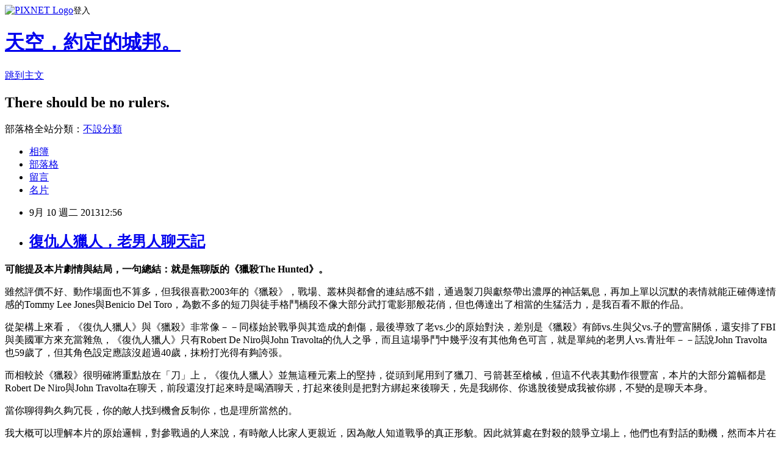

--- FILE ---
content_type: text/html; charset=utf-8
request_url: https://woosean.pixnet.net/blog/posts/1029065311
body_size: 27405
content:
<!DOCTYPE html><html lang="zh-TW"><head><meta charSet="utf-8"/><meta name="viewport" content="width=device-width, initial-scale=1"/><link rel="stylesheet" href="https://static.1px.tw/blog-next/_next/static/chunks/b1e52b495cc0137c.css" data-precedence="next"/><link rel="stylesheet" href="https://static.1px.tw/blog-next/public/fix.css?v=202601230428" type="text/css" data-precedence="medium"/><link rel="stylesheet" href="https://s3.1px.tw/blog/theme/choc/iframe-popup.css?v=202601230428" type="text/css" data-precedence="medium"/><link rel="stylesheet" href="https://s3.1px.tw/blog/theme/choc/plugins.min.css?v=202601230428" type="text/css" data-precedence="medium"/><link rel="stylesheet" href="https://s3.1px.tw/blog/theme/choc/openid-comment.css?v=202601230428" type="text/css" data-precedence="medium"/><link rel="stylesheet" href="https://s3.1px.tw/blog/theme/choc/style.min.css?v=202601230428" type="text/css" data-precedence="medium"/><link rel="stylesheet" href="https://s3.1px.tw/blog/theme/choc/main.min.css?v=202601230428" type="text/css" data-precedence="medium"/><link rel="stylesheet" href="https://pimg.1px.tw/woosean/assets/woosean.css?v=202601230428" type="text/css" data-precedence="medium"/><link rel="stylesheet" href="https://s3.1px.tw/blog/theme/choc/author-info.css?v=202601230428" type="text/css" data-precedence="medium"/><link rel="stylesheet" href="https://s3.1px.tw/blog/theme/choc/idlePop.min.css?v=202601230428" type="text/css" data-precedence="medium"/><link rel="preload" as="script" fetchPriority="low" href="https://static.1px.tw/blog-next/_next/static/chunks/94688e2baa9fea03.js"/><script src="https://static.1px.tw/blog-next/_next/static/chunks/41eaa5427c45ebcc.js" async=""></script><script src="https://static.1px.tw/blog-next/_next/static/chunks/e2c6231760bc85bd.js" async=""></script><script src="https://static.1px.tw/blog-next/_next/static/chunks/94bde6376cf279be.js" async=""></script><script src="https://static.1px.tw/blog-next/_next/static/chunks/426b9d9d938a9eb4.js" async=""></script><script src="https://static.1px.tw/blog-next/_next/static/chunks/turbopack-5021d21b4b170dda.js" async=""></script><script src="https://static.1px.tw/blog-next/_next/static/chunks/ff1a16fafef87110.js" async=""></script><script src="https://static.1px.tw/blog-next/_next/static/chunks/e308b2b9ce476a3e.js" async=""></script><script src="https://static.1px.tw/blog-next/_next/static/chunks/169ce1e25068f8ff.js" async=""></script><script src="https://static.1px.tw/blog-next/_next/static/chunks/d3c6eed28c1dd8e2.js" async=""></script><script src="https://static.1px.tw/blog-next/_next/static/chunks/d4d39cfc2a072218.js" async=""></script><script src="https://static.1px.tw/blog-next/_next/static/chunks/6a5d72c05b9cd4ba.js" async=""></script><script src="https://static.1px.tw/blog-next/_next/static/chunks/8af6103cf1375f47.js" async=""></script><script src="https://static.1px.tw/blog-next/_next/static/chunks/e90cbf588986111c.js" async=""></script><script src="https://static.1px.tw/blog-next/_next/static/chunks/6fc86f1438482192.js" async=""></script><script src="https://static.1px.tw/blog-next/_next/static/chunks/6d1100e43ad18157.js" async=""></script><script src="https://static.1px.tw/blog-next/_next/static/chunks/c2622454eda6e045.js" async=""></script><script src="https://static.1px.tw/blog-next/_next/static/chunks/ed01c75076819ebd.js" async=""></script><script src="https://static.1px.tw/blog-next/_next/static/chunks/a4df8fc19a9a82e6.js" async=""></script><title>復仇人獵人，老男人聊天記</title><meta name="description" content="可能提及本片劇情與結局，一句總結：就是無聊版的《獵殺The Hunted》。 雖然評價不好、動作場面也不算多，但我很喜歡2003年的《獵殺》，戰場、叢林與都會的連結感不錯，通過製刀與獻祭帶出濃厚的神話氣息，再加上單以沉默的表情就能正確傳達情感的Tommy Lee Jones與Benicio Del Toro，為數不多的短刀與徒手格鬥橋段不像大部分武打電影那般花俏，但也傳達出了相當的生猛活力，是我百看不厭的作品。 從架構上來看，《復仇人獵人》與《獵殺》非常像－－同樣始於戰爭與其造成的創傷，最後導致了老vs.少的原始對決，差別是《獵殺》有師vs.生與父vs.子的豐富關係，還安排了FBI與美國軍方來充當雜魚，《復仇人獵人》只有Robert De Niro與John Travolta的仇人之爭，而且這場爭鬥中幾乎沒有其他角色可言，就是單純的老男人vs.青壯年－－話說John Travolta也59歲了，但其角色設定應該沒超過40歲，抹粉打光得有夠誇張。 而相較於《獵殺》很明確將重點放在「刀」上，《復仇人獵人》並無這種元素上的堅持，從頭到尾用到了獵刀、弓箭甚至槍械，但這不代表其動作很豐富，本片的大部分篇幅都是Robert De Niro與John Travolta在聊天，前段還沒打起來時是喝酒聊天，打起來後則是把對方綁起來後聊天，先是我綁你、你逃脫後變成我被你綁，不變的是聊天本身。"/><meta name="author" content="天空，約定的城邦。"/><meta name="google-adsense-platform-account" content="pub-2647689032095179"/><meta name="fb:app_id" content="101730233200171"/><link rel="canonical" href="https://woosean.pixnet.net/blog/posts/1029065311"/><meta property="og:title" content="復仇人獵人，老男人聊天記"/><meta property="og:description" content="可能提及本片劇情與結局，一句總結：就是無聊版的《獵殺The Hunted》。 雖然評價不好、動作場面也不算多，但我很喜歡2003年的《獵殺》，戰場、叢林與都會的連結感不錯，通過製刀與獻祭帶出濃厚的神話氣息，再加上單以沉默的表情就能正確傳達情感的Tommy Lee Jones與Benicio Del Toro，為數不多的短刀與徒手格鬥橋段不像大部分武打電影那般花俏，但也傳達出了相當的生猛活力，是我百看不厭的作品。 從架構上來看，《復仇人獵人》與《獵殺》非常像－－同樣始於戰爭與其造成的創傷，最後導致了老vs.少的原始對決，差別是《獵殺》有師vs.生與父vs.子的豐富關係，還安排了FBI與美國軍方來充當雜魚，《復仇人獵人》只有Robert De Niro與John Travolta的仇人之爭，而且這場爭鬥中幾乎沒有其他角色可言，就是單純的老男人vs.青壯年－－話說John Travolta也59歲了，但其角色設定應該沒超過40歲，抹粉打光得有夠誇張。 而相較於《獵殺》很明確將重點放在「刀」上，《復仇人獵人》並無這種元素上的堅持，從頭到尾用到了獵刀、弓箭甚至槍械，但這不代表其動作很豐富，本片的大部分篇幅都是Robert De Niro與John Travolta在聊天，前段還沒打起來時是喝酒聊天，打起來後則是把對方綁起來後聊天，先是我綁你、你逃脫後變成我被你綁，不變的是聊天本身。"/><meta property="og:url" content="https://woosean.pixnet.net/blog/posts/1029065311"/><meta property="og:image" content="https://s3.1px.tw/blog/common/avatar/blog_cover_light.jpg"/><meta property="og:type" content="article"/><meta name="twitter:card" content="summary_large_image"/><meta name="twitter:title" content="復仇人獵人，老男人聊天記"/><meta name="twitter:description" content="可能提及本片劇情與結局，一句總結：就是無聊版的《獵殺The Hunted》。 雖然評價不好、動作場面也不算多，但我很喜歡2003年的《獵殺》，戰場、叢林與都會的連結感不錯，通過製刀與獻祭帶出濃厚的神話氣息，再加上單以沉默的表情就能正確傳達情感的Tommy Lee Jones與Benicio Del Toro，為數不多的短刀與徒手格鬥橋段不像大部分武打電影那般花俏，但也傳達出了相當的生猛活力，是我百看不厭的作品。 從架構上來看，《復仇人獵人》與《獵殺》非常像－－同樣始於戰爭與其造成的創傷，最後導致了老vs.少的原始對決，差別是《獵殺》有師vs.生與父vs.子的豐富關係，還安排了FBI與美國軍方來充當雜魚，《復仇人獵人》只有Robert De Niro與John Travolta的仇人之爭，而且這場爭鬥中幾乎沒有其他角色可言，就是單純的老男人vs.青壯年－－話說John Travolta也59歲了，但其角色設定應該沒超過40歲，抹粉打光得有夠誇張。 而相較於《獵殺》很明確將重點放在「刀」上，《復仇人獵人》並無這種元素上的堅持，從頭到尾用到了獵刀、弓箭甚至槍械，但這不代表其動作很豐富，本片的大部分篇幅都是Robert De Niro與John Travolta在聊天，前段還沒打起來時是喝酒聊天，打起來後則是把對方綁起來後聊天，先是我綁你、你逃脫後變成我被你綁，不變的是聊天本身。"/><meta name="twitter:image" content="https://s3.1px.tw/blog/common/avatar/blog_cover_light.jpg"/><link rel="icon" href="/favicon.ico?favicon.a62c60e0.ico" sizes="32x32" type="image/x-icon"/><script src="https://static.1px.tw/blog-next/_next/static/chunks/a6dad97d9634a72d.js" noModule=""></script></head><body><!--$--><!--/$--><!--$?--><template id="B:0"></template><!--/$--><script>requestAnimationFrame(function(){$RT=performance.now()});</script><script src="https://static.1px.tw/blog-next/_next/static/chunks/94688e2baa9fea03.js" id="_R_" async=""></script><div hidden id="S:0"><script id="pixnet-vars">
        window.PIXNET = {
          post_id: "1029065311",
          name: "woosean",
          user_id: 0,
          blog_id: "479240",
          display_ads: true,
          ad_options: {"chictrip":false}
        };
      </script><script type="text/javascript" src="https://code.jquery.com/jquery-latest.min.js"></script><script id="json-ld-article-script" type="application/ld+json">{"@context":"https:\u002F\u002Fschema.org","@type":"BlogPosting","isAccessibleForFree":true,"mainEntityOfPage":{"@type":"WebPage","@id":"https:\u002F\u002Fwoosean.pixnet.net\u002Fblog\u002Fposts\u002F1029065311"},"headline":"復仇人獵人，老男人聊天記","description":"可能提及本片劇情與結局，一句總結：就是無聊版的《獵殺The Hunted》。\u003Cbr\u003E&#13; 雖然評價不好、動作場面也不算多，但我很喜歡2003年的《獵殺》，戰場、叢林與都會的連結感不錯，通過製刀與獻祭帶出濃厚的神話氣息，再加上單以沉默的表情就能正確傳達情感的Tommy Lee Jones與Benicio Del Toro，為數不多的短刀與徒手格鬥橋段不像大部分武打電影那般花俏，但也傳達出了相當的生猛活力，是我百看不厭的作品。\u003Cbr\u003E&#13; 從架構上來看，《復仇人獵人》與《獵殺》非常像－－同樣始於戰爭與其造成的創傷，最後導致了老vs.少的原始對決，差別是《獵殺》有師vs.生與父vs.子的豐富關係，還安排了FBI與美國軍方來充當雜魚，《復仇人獵人》只有Robert De Niro與John Travolta的仇人之爭，而且這場爭鬥中幾乎沒有其他角色可言，就是單純的老男人vs.青壯年－－話說John Travolta也59歲了，但其角色設定應該沒超過40歲，抹粉打光得有夠誇張。\u003Cbr\u003E&#13; 而相較於《獵殺》很明確將重點放在「刀」上，《復仇人獵人》並無這種元素上的堅持，從頭到尾用到了獵刀、弓箭甚至槍械，但這不代表其動作很豐富，本片的大部分篇幅都是Robert De Niro與John Travolta在聊天，前段還沒打起來時是喝酒聊天，打起來後則是把對方綁起來後聊天，先是我綁你、你逃脫後變成我被你綁，不變的是聊天本身。","articleBody":"\u003Cp style=\"text-align: justify;\"\u003E\u003Cstrong\u003E可能提及本片劇情與結局，一句總結：就是無聊版的《獵殺The Hunted》。\u003C\u002Fstrong\u003E\u003C\u002Fp\u003E\r\n\u003Cp style=\"text-align: justify;\"\u003E雖然評價不好、動作場面也不算多，但我很喜歡2003年的《獵殺》，戰場、叢林與都會的連結感不錯，通過製刀與獻祭帶出濃厚的神話氣息，再加上單以沉默的表情就能正確傳達情感的Tommy Lee Jones與Benicio Del Toro，為數不多的短刀與徒手格鬥橋段不像大部分武打電影那般花俏，但也傳達出了相當的生猛活力，是我百看不厭的作品。\u003C\u002Fp\u003E\r\n\u003Cp style=\"text-align: justify;\"\u003E從架構上來看，《復仇人獵人》與《獵殺》非常像－－同樣始於戰爭與其造成的創傷，最後導致了老vs.少的原始對決，差別是《獵殺》有師vs.生與父vs.子的豐富關係，還安排了FBI與美國軍方來充當雜魚，《復仇人獵人》只有Robert De Niro與John Travolta的仇人之爭，而且這場爭鬥中幾乎沒有其他角色可言，就是單純的老男人vs.青壯年－－話說John Travolta也59歲了，但其角色設定應該沒超過40歲，抹粉打光得有夠誇張。\u003C\u002Fp\u003E\r\n\u003Cp style=\"text-align: justify;\"\u003E而相較於《獵殺》很明確將重點放在「刀」上，《復仇人獵人》並無這種元素上的堅持，從頭到尾用到了獵刀、弓箭甚至槍械，但這不代表其動作很豐富，本片的大部分篇幅都是Robert De Niro與John Travolta在聊天，前段還沒打起來時是喝酒聊天，打起來後則是把對方綁起來後聊天，先是我綁你、你逃脫後變成我被你綁，不變的是聊天本身。\u003C\u002Fp\u003E\r\n\u003Cp style=\"text-align: justify;\"\u003E當你聊得夠久夠冗長，你的敵人找到機會反制你，也是理所當然的。\u003C\u002Fp\u003E\r\n\u003Cp style=\"text-align: justify;\"\u003E我大概可以理解本片的原始邏輯，對參戰過的人來說，有時敵人比家人更親近，因為敵人知道戰爭的真正形貌。因此就算處在對殺的競爭立場上，他們也有對話的動機，然而本片在這方面描繪得並不好，他們抓住彼此時遲不動手的理由極為牽強，在非對戰的情況下也感受不到太多彼此理解的潛力與共鳴感－－雖然，這應該是劇本的原始邏輯。\u003C\u002Fp\u003E\r\n\u003Cp style=\"text-align: justify;\"\u003E動作場面不但少、也稱不上精彩，而雖然我欣賞這結局－－Robert De Niro放John Travolta生路、他們就此休戰－－然而文戲的部分實在沒甚麼說服力，不能說他們演得不好，退伍軍人這種角色對他們來說都不成問題，只是劇本本身太侷限，演員本身再優秀也無能為力。看完後，我覺得本片並不討厭，但不會推薦給任何人、也不想重看。\u003C\u002Fp\u003E\r\n\u003Cp style=\"text-align: justify;\"\u003E畢竟，想看老男人聊天的話，去看《一路玩到掛》好像比較對。\u003C\u002Fp\u003E","image":[],"author":{"@type":"Person","name":"天空，約定的城邦。","url":"https:\u002F\u002Fwww.pixnet.net\u002Fpcard\u002Fwoosean"},"publisher":{"@type":"Organization","name":"天空，約定的城邦。","logo":{"@type":"ImageObject","url":"https:\u002F\u002Fs3.1px.tw\u002Fblog\u002Fcommon\u002Favatar\u002Fblog_cover_light.jpg"}},"datePublished":"2013-09-10T04:56:51.000Z","dateModified":"","keywords":[],"articleSection":"Movies And Fun"}</script><template id="P:1"></template><template id="P:2"></template><template id="P:3"></template><section aria-label="Notifications alt+T" tabindex="-1" aria-live="polite" aria-relevant="additions text" aria-atomic="false"></section></div><script>(self.__next_f=self.__next_f||[]).push([0])</script><script>self.__next_f.push([1,"1:\"$Sreact.fragment\"\n3:I[39756,[\"https://static.1px.tw/blog-next/_next/static/chunks/ff1a16fafef87110.js\",\"https://static.1px.tw/blog-next/_next/static/chunks/e308b2b9ce476a3e.js\"],\"default\"]\n4:I[53536,[\"https://static.1px.tw/blog-next/_next/static/chunks/ff1a16fafef87110.js\",\"https://static.1px.tw/blog-next/_next/static/chunks/e308b2b9ce476a3e.js\"],\"default\"]\n6:I[97367,[\"https://static.1px.tw/blog-next/_next/static/chunks/ff1a16fafef87110.js\",\"https://static.1px.tw/blog-next/_next/static/chunks/e308b2b9ce476a3e.js\"],\"OutletBoundary\"]\n8:I[97367,[\"https://static.1px.tw/blog-next/_next/static/chunks/ff1a16fafef87110.js\",\"https://static.1px.tw/blog-next/_next/static/chunks/e308b2b9ce476a3e.js\"],\"ViewportBoundary\"]\na:I[97367,[\"https://static.1px.tw/blog-next/_next/static/chunks/ff1a16fafef87110.js\",\"https://static.1px.tw/blog-next/_next/static/chunks/e308b2b9ce476a3e.js\"],\"MetadataBoundary\"]\nc:I[63491,[\"https://static.1px.tw/blog-next/_next/static/chunks/169ce1e25068f8ff.js\",\"https://static.1px.tw/blog-next/_next/static/chunks/d3c6eed28c1dd8e2.js\"],\"default\"]\n:HL[\"https://static.1px.tw/blog-next/_next/static/chunks/b1e52b495cc0137c.css\",\"style\"]\n"])</script><script>self.__next_f.push([1,"0:{\"P\":null,\"b\":\"JQ_Jy432Rf5mCJvB01Y9Z\",\"c\":[\"\",\"blog\",\"posts\",\"1029065311\"],\"q\":\"\",\"i\":false,\"f\":[[[\"\",{\"children\":[\"blog\",{\"children\":[\"posts\",{\"children\":[[\"id\",\"1029065311\",\"d\"],{\"children\":[\"__PAGE__\",{}]}]}]}]},\"$undefined\",\"$undefined\",true],[[\"$\",\"$1\",\"c\",{\"children\":[[[\"$\",\"script\",\"script-0\",{\"src\":\"https://static.1px.tw/blog-next/_next/static/chunks/d4d39cfc2a072218.js\",\"async\":true,\"nonce\":\"$undefined\"}],[\"$\",\"script\",\"script-1\",{\"src\":\"https://static.1px.tw/blog-next/_next/static/chunks/6a5d72c05b9cd4ba.js\",\"async\":true,\"nonce\":\"$undefined\"}],[\"$\",\"script\",\"script-2\",{\"src\":\"https://static.1px.tw/blog-next/_next/static/chunks/8af6103cf1375f47.js\",\"async\":true,\"nonce\":\"$undefined\"}]],\"$L2\"]}],{\"children\":[[\"$\",\"$1\",\"c\",{\"children\":[null,[\"$\",\"$L3\",null,{\"parallelRouterKey\":\"children\",\"error\":\"$undefined\",\"errorStyles\":\"$undefined\",\"errorScripts\":\"$undefined\",\"template\":[\"$\",\"$L4\",null,{}],\"templateStyles\":\"$undefined\",\"templateScripts\":\"$undefined\",\"notFound\":\"$undefined\",\"forbidden\":\"$undefined\",\"unauthorized\":\"$undefined\"}]]}],{\"children\":[[\"$\",\"$1\",\"c\",{\"children\":[null,[\"$\",\"$L3\",null,{\"parallelRouterKey\":\"children\",\"error\":\"$undefined\",\"errorStyles\":\"$undefined\",\"errorScripts\":\"$undefined\",\"template\":[\"$\",\"$L4\",null,{}],\"templateStyles\":\"$undefined\",\"templateScripts\":\"$undefined\",\"notFound\":\"$undefined\",\"forbidden\":\"$undefined\",\"unauthorized\":\"$undefined\"}]]}],{\"children\":[[\"$\",\"$1\",\"c\",{\"children\":[null,[\"$\",\"$L3\",null,{\"parallelRouterKey\":\"children\",\"error\":\"$undefined\",\"errorStyles\":\"$undefined\",\"errorScripts\":\"$undefined\",\"template\":[\"$\",\"$L4\",null,{}],\"templateStyles\":\"$undefined\",\"templateScripts\":\"$undefined\",\"notFound\":\"$undefined\",\"forbidden\":\"$undefined\",\"unauthorized\":\"$undefined\"}]]}],{\"children\":[[\"$\",\"$1\",\"c\",{\"children\":[\"$L5\",[[\"$\",\"link\",\"0\",{\"rel\":\"stylesheet\",\"href\":\"https://static.1px.tw/blog-next/_next/static/chunks/b1e52b495cc0137c.css\",\"precedence\":\"next\",\"crossOrigin\":\"$undefined\",\"nonce\":\"$undefined\"}],[\"$\",\"script\",\"script-0\",{\"src\":\"https://static.1px.tw/blog-next/_next/static/chunks/6fc86f1438482192.js\",\"async\":true,\"nonce\":\"$undefined\"}],[\"$\",\"script\",\"script-1\",{\"src\":\"https://static.1px.tw/blog-next/_next/static/chunks/6d1100e43ad18157.js\",\"async\":true,\"nonce\":\"$undefined\"}],[\"$\",\"script\",\"script-2\",{\"src\":\"https://static.1px.tw/blog-next/_next/static/chunks/c2622454eda6e045.js\",\"async\":true,\"nonce\":\"$undefined\"}],[\"$\",\"script\",\"script-3\",{\"src\":\"https://static.1px.tw/blog-next/_next/static/chunks/ed01c75076819ebd.js\",\"async\":true,\"nonce\":\"$undefined\"}],[\"$\",\"script\",\"script-4\",{\"src\":\"https://static.1px.tw/blog-next/_next/static/chunks/a4df8fc19a9a82e6.js\",\"async\":true,\"nonce\":\"$undefined\"}]],[\"$\",\"$L6\",null,{\"children\":\"$@7\"}]]}],{},null,false,false]},null,false,false]},null,false,false]},null,false,false]},null,false,false],[\"$\",\"$1\",\"h\",{\"children\":[null,[\"$\",\"$L8\",null,{\"children\":\"$@9\"}],[\"$\",\"$La\",null,{\"children\":\"$@b\"}],null]}],false]],\"m\":\"$undefined\",\"G\":[\"$c\",[]],\"S\":false}\n"])</script><script>self.__next_f.push([1,"9:[[\"$\",\"meta\",\"0\",{\"charSet\":\"utf-8\"}],[\"$\",\"meta\",\"1\",{\"name\":\"viewport\",\"content\":\"width=device-width, initial-scale=1\"}]]\n"])</script><script>self.__next_f.push([1,"d:I[79520,[\"https://static.1px.tw/blog-next/_next/static/chunks/d4d39cfc2a072218.js\",\"https://static.1px.tw/blog-next/_next/static/chunks/6a5d72c05b9cd4ba.js\",\"https://static.1px.tw/blog-next/_next/static/chunks/8af6103cf1375f47.js\"],\"\"]\n10:I[2352,[\"https://static.1px.tw/blog-next/_next/static/chunks/d4d39cfc2a072218.js\",\"https://static.1px.tw/blog-next/_next/static/chunks/6a5d72c05b9cd4ba.js\",\"https://static.1px.tw/blog-next/_next/static/chunks/8af6103cf1375f47.js\"],\"AdultWarningModal\"]\n11:I[69182,[\"https://static.1px.tw/blog-next/_next/static/chunks/d4d39cfc2a072218.js\",\"https://static.1px.tw/blog-next/_next/static/chunks/6a5d72c05b9cd4ba.js\",\"https://static.1px.tw/blog-next/_next/static/chunks/8af6103cf1375f47.js\"],\"HydrationComplete\"]\n12:I[12985,[\"https://static.1px.tw/blog-next/_next/static/chunks/d4d39cfc2a072218.js\",\"https://static.1px.tw/blog-next/_next/static/chunks/6a5d72c05b9cd4ba.js\",\"https://static.1px.tw/blog-next/_next/static/chunks/8af6103cf1375f47.js\"],\"NuqsAdapter\"]\n13:I[82782,[\"https://static.1px.tw/blog-next/_next/static/chunks/d4d39cfc2a072218.js\",\"https://static.1px.tw/blog-next/_next/static/chunks/6a5d72c05b9cd4ba.js\",\"https://static.1px.tw/blog-next/_next/static/chunks/8af6103cf1375f47.js\"],\"RefineContext\"]\n14:I[29306,[\"https://static.1px.tw/blog-next/_next/static/chunks/d4d39cfc2a072218.js\",\"https://static.1px.tw/blog-next/_next/static/chunks/6a5d72c05b9cd4ba.js\",\"https://static.1px.tw/blog-next/_next/static/chunks/8af6103cf1375f47.js\",\"https://static.1px.tw/blog-next/_next/static/chunks/e90cbf588986111c.js\",\"https://static.1px.tw/blog-next/_next/static/chunks/d3c6eed28c1dd8e2.js\"],\"default\"]\n2:[\"$\",\"html\",null,{\"lang\":\"zh-TW\",\"children\":[[\"$\",\"$Ld\",null,{\"id\":\"google-tag-manager\",\"strategy\":\"afterInteractive\",\"children\":\"\\n(function(w,d,s,l,i){w[l]=w[l]||[];w[l].push({'gtm.start':\\nnew Date().getTime(),event:'gtm.js'});var f=d.getElementsByTagName(s)[0],\\nj=d.createElement(s),dl=l!='dataLayer'?'\u0026l='+l:'';j.async=true;j.src=\\n'https://www.googletagmanager.com/gtm.js?id='+i+dl;f.parentNode.insertBefore(j,f);\\n})(window,document,'script','dataLayer','GTM-TRLQMPKX');\\n  \"}],\"$Le\",\"$Lf\",[\"$\",\"body\",null,{\"children\":[[\"$\",\"$L10\",null,{\"display\":false}],[\"$\",\"$L11\",null,{}],[\"$\",\"$L12\",null,{\"children\":[\"$\",\"$L13\",null,{\"children\":[\"$\",\"$L3\",null,{\"parallelRouterKey\":\"children\",\"error\":\"$undefined\",\"errorStyles\":\"$undefined\",\"errorScripts\":\"$undefined\",\"template\":[\"$\",\"$L4\",null,{}],\"templateStyles\":\"$undefined\",\"templateScripts\":\"$undefined\",\"notFound\":[[\"$\",\"$L14\",null,{}],[]],\"forbidden\":\"$undefined\",\"unauthorized\":\"$undefined\"}]}]}]]}]]}]\n"])</script><script>self.__next_f.push([1,"e:null\nf:null\n"])</script><script>self.__next_f.push([1,"16:I[27201,[\"https://static.1px.tw/blog-next/_next/static/chunks/ff1a16fafef87110.js\",\"https://static.1px.tw/blog-next/_next/static/chunks/e308b2b9ce476a3e.js\"],\"IconMark\"]\n5:[[\"$\",\"script\",null,{\"id\":\"pixnet-vars\",\"children\":\"\\n        window.PIXNET = {\\n          post_id: \\\"1029065311\\\",\\n          name: \\\"woosean\\\",\\n          user_id: 0,\\n          blog_id: \\\"479240\\\",\\n          display_ads: true,\\n          ad_options: {\\\"chictrip\\\":false}\\n        };\\n      \"}],\"$L15\"]\n"])</script><script>self.__next_f.push([1,"b:[[\"$\",\"title\",\"0\",{\"children\":\"復仇人獵人，老男人聊天記\"}],[\"$\",\"meta\",\"1\",{\"name\":\"description\",\"content\":\"可能提及本片劇情與結局，一句總結：就是無聊版的《獵殺The Hunted》。\\r 雖然評價不好、動作場面也不算多，但我很喜歡2003年的《獵殺》，戰場、叢林與都會的連結感不錯，通過製刀與獻祭帶出濃厚的神話氣息，再加上單以沉默的表情就能正確傳達情感的Tommy Lee Jones與Benicio Del Toro，為數不多的短刀與徒手格鬥橋段不像大部分武打電影那般花俏，但也傳達出了相當的生猛活力，是我百看不厭的作品。\\r 從架構上來看，《復仇人獵人》與《獵殺》非常像－－同樣始於戰爭與其造成的創傷，最後導致了老vs.少的原始對決，差別是《獵殺》有師vs.生與父vs.子的豐富關係，還安排了FBI與美國軍方來充當雜魚，《復仇人獵人》只有Robert De Niro與John Travolta的仇人之爭，而且這場爭鬥中幾乎沒有其他角色可言，就是單純的老男人vs.青壯年－－話說John Travolta也59歲了，但其角色設定應該沒超過40歲，抹粉打光得有夠誇張。\\r 而相較於《獵殺》很明確將重點放在「刀」上，《復仇人獵人》並無這種元素上的堅持，從頭到尾用到了獵刀、弓箭甚至槍械，但這不代表其動作很豐富，本片的大部分篇幅都是Robert De Niro與John Travolta在聊天，前段還沒打起來時是喝酒聊天，打起來後則是把對方綁起來後聊天，先是我綁你、你逃脫後變成我被你綁，不變的是聊天本身。\"}],[\"$\",\"meta\",\"2\",{\"name\":\"author\",\"content\":\"天空，約定的城邦。\"}],[\"$\",\"meta\",\"3\",{\"name\":\"google-adsense-platform-account\",\"content\":\"pub-2647689032095179\"}],[\"$\",\"meta\",\"4\",{\"name\":\"fb:app_id\",\"content\":\"101730233200171\"}],[\"$\",\"link\",\"5\",{\"rel\":\"canonical\",\"href\":\"https://woosean.pixnet.net/blog/posts/1029065311\"}],[\"$\",\"meta\",\"6\",{\"property\":\"og:title\",\"content\":\"復仇人獵人，老男人聊天記\"}],[\"$\",\"meta\",\"7\",{\"property\":\"og:description\",\"content\":\"可能提及本片劇情與結局，一句總結：就是無聊版的《獵殺The Hunted》。\\r 雖然評價不好、動作場面也不算多，但我很喜歡2003年的《獵殺》，戰場、叢林與都會的連結感不錯，通過製刀與獻祭帶出濃厚的神話氣息，再加上單以沉默的表情就能正確傳達情感的Tommy Lee Jones與Benicio Del Toro，為數不多的短刀與徒手格鬥橋段不像大部分武打電影那般花俏，但也傳達出了相當的生猛活力，是我百看不厭的作品。\\r 從架構上來看，《復仇人獵人》與《獵殺》非常像－－同樣始於戰爭與其造成的創傷，最後導致了老vs.少的原始對決，差別是《獵殺》有師vs.生與父vs.子的豐富關係，還安排了FBI與美國軍方來充當雜魚，《復仇人獵人》只有Robert De Niro與John Travolta的仇人之爭，而且這場爭鬥中幾乎沒有其他角色可言，就是單純的老男人vs.青壯年－－話說John Travolta也59歲了，但其角色設定應該沒超過40歲，抹粉打光得有夠誇張。\\r 而相較於《獵殺》很明確將重點放在「刀」上，《復仇人獵人》並無這種元素上的堅持，從頭到尾用到了獵刀、弓箭甚至槍械，但這不代表其動作很豐富，本片的大部分篇幅都是Robert De Niro與John Travolta在聊天，前段還沒打起來時是喝酒聊天，打起來後則是把對方綁起來後聊天，先是我綁你、你逃脫後變成我被你綁，不變的是聊天本身。\"}],[\"$\",\"meta\",\"8\",{\"property\":\"og:url\",\"content\":\"https://woosean.pixnet.net/blog/posts/1029065311\"}],[\"$\",\"meta\",\"9\",{\"property\":\"og:image\",\"content\":\"https://s3.1px.tw/blog/common/avatar/blog_cover_light.jpg\"}],[\"$\",\"meta\",\"10\",{\"property\":\"og:type\",\"content\":\"article\"}],[\"$\",\"meta\",\"11\",{\"name\":\"twitter:card\",\"content\":\"summary_large_image\"}],[\"$\",\"meta\",\"12\",{\"name\":\"twitter:title\",\"content\":\"復仇人獵人，老男人聊天記\"}],[\"$\",\"meta\",\"13\",{\"name\":\"twitter:description\",\"content\":\"可能提及本片劇情與結局，一句總結：就是無聊版的《獵殺The Hunted》。\\r 雖然評價不好、動作場面也不算多，但我很喜歡2003年的《獵殺》，戰場、叢林與都會的連結感不錯，通過製刀與獻祭帶出濃厚的神話氣息，再加上單以沉默的表情就能正確傳達情感的Tommy Lee Jones與Benicio Del Toro，為數不多的短刀與徒手格鬥橋段不像大部分武打電影那般花俏，但也傳達出了相當的生猛活力，是我百看不厭的作品。\\r 從架構上來看，《復仇人獵人》與《獵殺》非常像－－同樣始於戰爭與其造成的創傷，最後導致了老vs.少的原始對決，差別是《獵殺》有師vs.生與父vs.子的豐富關係，還安排了FBI與美國軍方來充當雜魚，《復仇人獵人》只有Robert De Niro與John Travolta的仇人之爭，而且這場爭鬥中幾乎沒有其他角色可言，就是單純的老男人vs.青壯年－－話說John Travolta也59歲了，但其角色設定應該沒超過40歲，抹粉打光得有夠誇張。\\r 而相較於《獵殺》很明確將重點放在「刀」上，《復仇人獵人》並無這種元素上的堅持，從頭到尾用到了獵刀、弓箭甚至槍械，但這不代表其動作很豐富，本片的大部分篇幅都是Robert De Niro與John Travolta在聊天，前段還沒打起來時是喝酒聊天，打起來後則是把對方綁起來後聊天，先是我綁你、你逃脫後變成我被你綁，不變的是聊天本身。\"}],[\"$\",\"meta\",\"14\",{\"name\":\"twitter:image\",\"content\":\"https://s3.1px.tw/blog/common/avatar/blog_cover_light.jpg\"}],[\"$\",\"link\",\"15\",{\"rel\":\"icon\",\"href\":\"/favicon.ico?favicon.a62c60e0.ico\",\"sizes\":\"32x32\",\"type\":\"image/x-icon\"}],[\"$\",\"$L16\",\"16\",{}]]\n"])</script><script>self.__next_f.push([1,"7:null\n"])</script><script>self.__next_f.push([1,":HL[\"https://static.1px.tw/blog-next/public/fix.css?v=202601230428\",\"style\",{\"type\":\"text/css\"}]\n:HL[\"https://s3.1px.tw/blog/theme/choc/iframe-popup.css?v=202601230428\",\"style\",{\"type\":\"text/css\"}]\n:HL[\"https://s3.1px.tw/blog/theme/choc/plugins.min.css?v=202601230428\",\"style\",{\"type\":\"text/css\"}]\n:HL[\"https://s3.1px.tw/blog/theme/choc/openid-comment.css?v=202601230428\",\"style\",{\"type\":\"text/css\"}]\n:HL[\"https://s3.1px.tw/blog/theme/choc/style.min.css?v=202601230428\",\"style\",{\"type\":\"text/css\"}]\n:HL[\"https://s3.1px.tw/blog/theme/choc/main.min.css?v=202601230428\",\"style\",{\"type\":\"text/css\"}]\n:HL[\"https://pimg.1px.tw/woosean/assets/woosean.css?v=202601230428\",\"style\",{\"type\":\"text/css\"}]\n:HL[\"https://s3.1px.tw/blog/theme/choc/author-info.css?v=202601230428\",\"style\",{\"type\":\"text/css\"}]\n:HL[\"https://s3.1px.tw/blog/theme/choc/idlePop.min.css?v=202601230428\",\"style\",{\"type\":\"text/css\"}]\n17:T1560,"])</script><script>self.__next_f.push([1,"{\"@context\":\"https:\\u002F\\u002Fschema.org\",\"@type\":\"BlogPosting\",\"isAccessibleForFree\":true,\"mainEntityOfPage\":{\"@type\":\"WebPage\",\"@id\":\"https:\\u002F\\u002Fwoosean.pixnet.net\\u002Fblog\\u002Fposts\\u002F1029065311\"},\"headline\":\"復仇人獵人，老男人聊天記\",\"description\":\"可能提及本片劇情與結局，一句總結：就是無聊版的《獵殺The Hunted》。\\u003Cbr\\u003E\u0026#13; 雖然評價不好、動作場面也不算多，但我很喜歡2003年的《獵殺》，戰場、叢林與都會的連結感不錯，通過製刀與獻祭帶出濃厚的神話氣息，再加上單以沉默的表情就能正確傳達情感的Tommy Lee Jones與Benicio Del Toro，為數不多的短刀與徒手格鬥橋段不像大部分武打電影那般花俏，但也傳達出了相當的生猛活力，是我百看不厭的作品。\\u003Cbr\\u003E\u0026#13; 從架構上來看，《復仇人獵人》與《獵殺》非常像－－同樣始於戰爭與其造成的創傷，最後導致了老vs.少的原始對決，差別是《獵殺》有師vs.生與父vs.子的豐富關係，還安排了FBI與美國軍方來充當雜魚，《復仇人獵人》只有Robert De Niro與John Travolta的仇人之爭，而且這場爭鬥中幾乎沒有其他角色可言，就是單純的老男人vs.青壯年－－話說John Travolta也59歲了，但其角色設定應該沒超過40歲，抹粉打光得有夠誇張。\\u003Cbr\\u003E\u0026#13; 而相較於《獵殺》很明確將重點放在「刀」上，《復仇人獵人》並無這種元素上的堅持，從頭到尾用到了獵刀、弓箭甚至槍械，但這不代表其動作很豐富，本片的大部分篇幅都是Robert De Niro與John Travolta在聊天，前段還沒打起來時是喝酒聊天，打起來後則是把對方綁起來後聊天，先是我綁你、你逃脫後變成我被你綁，不變的是聊天本身。\",\"articleBody\":\"\\u003Cp style=\\\"text-align: justify;\\\"\\u003E\\u003Cstrong\\u003E可能提及本片劇情與結局，一句總結：就是無聊版的《獵殺The Hunted》。\\u003C\\u002Fstrong\\u003E\\u003C\\u002Fp\\u003E\\r\\n\\u003Cp style=\\\"text-align: justify;\\\"\\u003E雖然評價不好、動作場面也不算多，但我很喜歡2003年的《獵殺》，戰場、叢林與都會的連結感不錯，通過製刀與獻祭帶出濃厚的神話氣息，再加上單以沉默的表情就能正確傳達情感的Tommy Lee Jones與Benicio Del Toro，為數不多的短刀與徒手格鬥橋段不像大部分武打電影那般花俏，但也傳達出了相當的生猛活力，是我百看不厭的作品。\\u003C\\u002Fp\\u003E\\r\\n\\u003Cp style=\\\"text-align: justify;\\\"\\u003E從架構上來看，《復仇人獵人》與《獵殺》非常像－－同樣始於戰爭與其造成的創傷，最後導致了老vs.少的原始對決，差別是《獵殺》有師vs.生與父vs.子的豐富關係，還安排了FBI與美國軍方來充當雜魚，《復仇人獵人》只有Robert De Niro與John Travolta的仇人之爭，而且這場爭鬥中幾乎沒有其他角色可言，就是單純的老男人vs.青壯年－－話說John Travolta也59歲了，但其角色設定應該沒超過40歲，抹粉打光得有夠誇張。\\u003C\\u002Fp\\u003E\\r\\n\\u003Cp style=\\\"text-align: justify;\\\"\\u003E而相較於《獵殺》很明確將重點放在「刀」上，《復仇人獵人》並無這種元素上的堅持，從頭到尾用到了獵刀、弓箭甚至槍械，但這不代表其動作很豐富，本片的大部分篇幅都是Robert De Niro與John Travolta在聊天，前段還沒打起來時是喝酒聊天，打起來後則是把對方綁起來後聊天，先是我綁你、你逃脫後變成我被你綁，不變的是聊天本身。\\u003C\\u002Fp\\u003E\\r\\n\\u003Cp style=\\\"text-align: justify;\\\"\\u003E當你聊得夠久夠冗長，你的敵人找到機會反制你，也是理所當然的。\\u003C\\u002Fp\\u003E\\r\\n\\u003Cp style=\\\"text-align: justify;\\\"\\u003E我大概可以理解本片的原始邏輯，對參戰過的人來說，有時敵人比家人更親近，因為敵人知道戰爭的真正形貌。因此就算處在對殺的競爭立場上，他們也有對話的動機，然而本片在這方面描繪得並不好，他們抓住彼此時遲不動手的理由極為牽強，在非對戰的情況下也感受不到太多彼此理解的潛力與共鳴感－－雖然，這應該是劇本的原始邏輯。\\u003C\\u002Fp\\u003E\\r\\n\\u003Cp style=\\\"text-align: justify;\\\"\\u003E動作場面不但少、也稱不上精彩，而雖然我欣賞這結局－－Robert De Niro放John Travolta生路、他們就此休戰－－然而文戲的部分實在沒甚麼說服力，不能說他們演得不好，退伍軍人這種角色對他們來說都不成問題，只是劇本本身太侷限，演員本身再優秀也無能為力。看完後，我覺得本片並不討厭，但不會推薦給任何人、也不想重看。\\u003C\\u002Fp\\u003E\\r\\n\\u003Cp style=\\\"text-align: justify;\\\"\\u003E畢竟，想看老男人聊天的話，去看《一路玩到掛》好像比較對。\\u003C\\u002Fp\\u003E\",\"image\":[],\"author\":{\"@type\":\"Person\",\"name\":\"天空，約定的城邦。\",\"url\":\"https:\\u002F\\u002Fwww.pixnet.net\\u002Fpcard\\u002Fwoosean\"},\"publisher\":{\"@type\":\"Organization\",\"name\":\"天空，約定的城邦。\",\"logo\":{\"@type\":\"ImageObject\",\"url\":\"https:\\u002F\\u002Fs3.1px.tw\\u002Fblog\\u002Fcommon\\u002Favatar\\u002Fblog_cover_light.jpg\"}},\"datePublished\":\"2013-09-10T04:56:51.000Z\",\"dateModified\":\"\",\"keywords\":[],\"articleSection\":\"Movies And Fun\"}"])</script><script>self.__next_f.push([1,"15:[[[[\"$\",\"link\",\"https://static.1px.tw/blog-next/public/fix.css?v=202601230428\",{\"rel\":\"stylesheet\",\"href\":\"https://static.1px.tw/blog-next/public/fix.css?v=202601230428\",\"type\":\"text/css\",\"precedence\":\"medium\"}],[\"$\",\"link\",\"https://s3.1px.tw/blog/theme/choc/iframe-popup.css?v=202601230428\",{\"rel\":\"stylesheet\",\"href\":\"https://s3.1px.tw/blog/theme/choc/iframe-popup.css?v=202601230428\",\"type\":\"text/css\",\"precedence\":\"medium\"}],[\"$\",\"link\",\"https://s3.1px.tw/blog/theme/choc/plugins.min.css?v=202601230428\",{\"rel\":\"stylesheet\",\"href\":\"https://s3.1px.tw/blog/theme/choc/plugins.min.css?v=202601230428\",\"type\":\"text/css\",\"precedence\":\"medium\"}],[\"$\",\"link\",\"https://s3.1px.tw/blog/theme/choc/openid-comment.css?v=202601230428\",{\"rel\":\"stylesheet\",\"href\":\"https://s3.1px.tw/blog/theme/choc/openid-comment.css?v=202601230428\",\"type\":\"text/css\",\"precedence\":\"medium\"}],[\"$\",\"link\",\"https://s3.1px.tw/blog/theme/choc/style.min.css?v=202601230428\",{\"rel\":\"stylesheet\",\"href\":\"https://s3.1px.tw/blog/theme/choc/style.min.css?v=202601230428\",\"type\":\"text/css\",\"precedence\":\"medium\"}],[\"$\",\"link\",\"https://s3.1px.tw/blog/theme/choc/main.min.css?v=202601230428\",{\"rel\":\"stylesheet\",\"href\":\"https://s3.1px.tw/blog/theme/choc/main.min.css?v=202601230428\",\"type\":\"text/css\",\"precedence\":\"medium\"}],[\"$\",\"link\",\"https://pimg.1px.tw/woosean/assets/woosean.css?v=202601230428\",{\"rel\":\"stylesheet\",\"href\":\"https://pimg.1px.tw/woosean/assets/woosean.css?v=202601230428\",\"type\":\"text/css\",\"precedence\":\"medium\"}],[\"$\",\"link\",\"https://s3.1px.tw/blog/theme/choc/author-info.css?v=202601230428\",{\"rel\":\"stylesheet\",\"href\":\"https://s3.1px.tw/blog/theme/choc/author-info.css?v=202601230428\",\"type\":\"text/css\",\"precedence\":\"medium\"}],[\"$\",\"link\",\"https://s3.1px.tw/blog/theme/choc/idlePop.min.css?v=202601230428\",{\"rel\":\"stylesheet\",\"href\":\"https://s3.1px.tw/blog/theme/choc/idlePop.min.css?v=202601230428\",\"type\":\"text/css\",\"precedence\":\"medium\"}]],[\"$\",\"script\",null,{\"type\":\"text/javascript\",\"src\":\"https://code.jquery.com/jquery-latest.min.js\"}]],[[\"$\",\"script\",null,{\"id\":\"json-ld-article-script\",\"type\":\"application/ld+json\",\"dangerouslySetInnerHTML\":{\"__html\":\"$17\"}}],\"$L18\"],\"$L19\",\"$L1a\"]\n"])</script><script>self.__next_f.push([1,"1b:I[5479,[\"https://static.1px.tw/blog-next/_next/static/chunks/d4d39cfc2a072218.js\",\"https://static.1px.tw/blog-next/_next/static/chunks/6a5d72c05b9cd4ba.js\",\"https://static.1px.tw/blog-next/_next/static/chunks/8af6103cf1375f47.js\",\"https://static.1px.tw/blog-next/_next/static/chunks/6fc86f1438482192.js\",\"https://static.1px.tw/blog-next/_next/static/chunks/6d1100e43ad18157.js\",\"https://static.1px.tw/blog-next/_next/static/chunks/c2622454eda6e045.js\",\"https://static.1px.tw/blog-next/_next/static/chunks/ed01c75076819ebd.js\",\"https://static.1px.tw/blog-next/_next/static/chunks/a4df8fc19a9a82e6.js\"],\"default\"]\n1c:I[38045,[\"https://static.1px.tw/blog-next/_next/static/chunks/d4d39cfc2a072218.js\",\"https://static.1px.tw/blog-next/_next/static/chunks/6a5d72c05b9cd4ba.js\",\"https://static.1px.tw/blog-next/_next/static/chunks/8af6103cf1375f47.js\",\"https://static.1px.tw/blog-next/_next/static/chunks/6fc86f1438482192.js\",\"https://static.1px.tw/blog-next/_next/static/chunks/6d1100e43ad18157.js\",\"https://static.1px.tw/blog-next/_next/static/chunks/c2622454eda6e045.js\",\"https://static.1px.tw/blog-next/_next/static/chunks/ed01c75076819ebd.js\",\"https://static.1px.tw/blog-next/_next/static/chunks/a4df8fc19a9a82e6.js\"],\"ArticleHead\"]\n18:[\"$\",\"script\",null,{\"id\":\"json-ld-breadcrumb-script\",\"type\":\"application/ld+json\",\"dangerouslySetInnerHTML\":{\"__html\":\"{\\\"@context\\\":\\\"https:\\\\u002F\\\\u002Fschema.org\\\",\\\"@type\\\":\\\"BreadcrumbList\\\",\\\"itemListElement\\\":[{\\\"@type\\\":\\\"ListItem\\\",\\\"position\\\":1,\\\"name\\\":\\\"首頁\\\",\\\"item\\\":\\\"https:\\\\u002F\\\\u002Fwoosean.pixnet.net\\\"},{\\\"@type\\\":\\\"ListItem\\\",\\\"position\\\":2,\\\"name\\\":\\\"部落格\\\",\\\"item\\\":\\\"https:\\\\u002F\\\\u002Fwoosean.pixnet.net\\\\u002Fblog\\\"},{\\\"@type\\\":\\\"ListItem\\\",\\\"position\\\":3,\\\"name\\\":\\\"文章\\\",\\\"item\\\":\\\"https:\\\\u002F\\\\u002Fwoosean.pixnet.net\\\\u002Fblog\\\\u002Fposts\\\"},{\\\"@type\\\":\\\"ListItem\\\",\\\"position\\\":4,\\\"name\\\":\\\"復仇人獵人，老男人聊天記\\\",\\\"item\\\":\\\"https:\\\\u002F\\\\u002Fwoosean.pixnet.net\\\\u002Fblog\\\\u002Fposts\\\\u002F1029065311\\\"}]}\"}}]\n1d:Tb4f,\u003cp style=\"text-align: justify;\"\u003e\u003cstrong\u003e可能提及本片劇情與結局，一句總結：就是無聊版的《獵殺The Hunted》。\u003c/strong\u003e\u003c/p\u003e\r\n\u003cp style=\"text-align: justify;\"\u003e雖然評價不好、動作場面也不算多，但我很喜歡2003年的《獵殺》，戰場、叢林與都會的連結感不錯，通過製刀與獻祭帶出濃厚的神話氣息，再加上單以沉默的表情就能正確傳達情感的Tommy Lee Jones與Benicio Del Toro，為數不多的短刀與徒手格鬥橋段不像大部分武打電影那般花俏，但也傳達出了相當的生猛活力，是我百看不厭的作品。\u003c/p\u003e\r\n\u003cp style=\"text-align: justify;\"\u003e從架構上來看，《復仇人獵人》與《獵殺》非常像－－同樣始於戰爭與其造成的創傷，最後導致了老vs.少的原始對決，差別是《獵殺》有師vs.生與父vs.子的豐富關係，還安排了FBI與美國軍方來充當雜魚，《復仇人獵人》只有Robert De Niro與John Travolta的仇人之爭，而且這場爭鬥中幾乎沒有其他角色可言，就是單純的老男人vs.青壯年－－話說John Travolta也59歲了，但其角色設定應該沒超過40歲，抹粉打光得有夠誇張。\u003c/p\u003e\r\n\u003cp style=\"text-align: justify;\"\u003e而相較於《獵殺》很明確將重點放在「刀」上，《復仇人獵人》並無這種元素上的堅持，從頭到尾用到了獵刀、弓箭甚至槍械，但這不代表其動作很豐富，本片的大部分篇幅都是Robert De Niro與John Travolta在聊天，前段還沒打起來時是喝酒聊天，打起來後則是把對方綁起來後聊天，先是我綁你、你逃脫後變成我被你綁，不變的是聊天本身。\u003c/p\u003e\r\n\u003cp style=\"text-align: justify;\"\u003e當你聊得夠久夠冗長，你的敵人找到機會反制你，也是理所當然的。\u003c/p\u003e\r\n\u003cp style=\"text-align: justify;\"\u003e我大概可以理解本片的原始邏輯，對參戰過的人來說，有時敵人比家人更親近，因為敵人知道戰爭的真正形貌。因此就算處在對殺的競爭立場上，他們也有對話的動機，然而"])</script><script>self.__next_f.push([1,"本片在這方面描繪得並不好，他們抓住彼此時遲不動手的理由極為牽強，在非對戰的情況下也感受不到太多彼此理解的潛力與共鳴感－－雖然，這應該是劇本的原始邏輯。\u003c/p\u003e\r\n\u003cp style=\"text-align: justify;\"\u003e動作場面不但少、也稱不上精彩，而雖然我欣賞這結局－－Robert De Niro放John Travolta生路、他們就此休戰－－然而文戲的部分實在沒甚麼說服力，不能說他們演得不好，退伍軍人這種角色對他們來說都不成問題，只是劇本本身太侷限，演員本身再優秀也無能為力。看完後，我覺得本片並不討厭，但不會推薦給任何人、也不想重看。\u003c/p\u003e\r\n\u003cp style=\"text-align: justify;\"\u003e畢竟，想看老男人聊天的話，去看《一路玩到掛》好像比較對。\u003c/p\u003e1e:Tb48,\u003cp style=\"text-align: justify;\"\u003e\u003cstrong\u003e可能提及本片劇情與結局，一句總結：就是無聊版的《獵殺The Hunted》。\u003c/strong\u003e\u003c/p\u003e \u003cp style=\"text-align: justify;\"\u003e雖然評價不好、動作場面也不算多，但我很喜歡2003年的《獵殺》，戰場、叢林與都會的連結感不錯，通過製刀與獻祭帶出濃厚的神話氣息，再加上單以沉默的表情就能正確傳達情感的Tommy Lee Jones與Benicio Del Toro，為數不多的短刀與徒手格鬥橋段不像大部分武打電影那般花俏，但也傳達出了相當的生猛活力，是我百看不厭的作品。\u003c/p\u003e \u003cp style=\"text-align: justify;\"\u003e從架構上來看，《復仇人獵人》與《獵殺》非常像－－同樣始於戰爭與其造成的創傷，最後導致了老vs.少的原始對決，差別是《獵殺》有師vs.生與父vs.子的豐富關係，還安排了FBI與美國軍方來充當雜魚，《復仇人獵人》只有Robert De Niro與John Travolta的仇人之爭，而且這場爭鬥中幾乎沒有其他角色可言，就是單純的老男人vs.青壯年－－話說John Travolta也59歲了，但其角色設定應該沒超過40歲，抹粉打光得有夠誇張。\u003c/p\u003e \u003cp style=\"text-align: justify;\"\u003e而相較於《獵殺》很明確將重點放在「刀」上，《復仇人獵人》並無這種元素上的堅持，從頭到尾用到了獵刀、弓箭甚至槍械，但這不代表其動作很豐富，本片的大部分篇幅都是Robert De Niro與John Travolta在聊天，前段還沒打起來時是喝酒聊天，打起來後則是把對方綁起來後聊天，先是我綁你、你逃脫後變成我被你綁，不變的是聊天本身。\u003c/p\u003e \u003cp style=\"text-align: justify;\"\u003e當你聊得夠久夠冗長，你的敵人找到機會反制你，也是理所當然的。\u003c/p\u003e \u003cp style=\"text-align: justify;\"\u003e我大概可以理解本片的原始邏輯，對參戰過的人來說，有時敵人比家人更親近，因為敵人知道戰爭的真正形貌。因此就算處在對殺的競爭立場上，他們也有對話的動機，然而本片在這方面描繪得並不好，他們抓住彼此時遲不動手的理由極為牽強，在非對戰的情況下也感受不到太多彼此理解的潛力與共鳴感－－雖然，這應該是劇本的原始邏輯。\u003c/p\u003e \u003cp style=\"text-align: justify;\"\u003e動作場面不但少、也稱不上精彩，而雖然我欣賞這結局－－Robert De Niro放John Travolta生路、他們就此休戰－－然而文戲的部分實在沒甚麼說服力，不能說他們演得不好，退伍軍人這種角色對他們來說都不成問題，只是劇本本身太侷限，演員本身再優秀也無能為力。看完後，我覺得本片並不討厭，但不會推薦給任何人、也不想重看。\u003c/p\u003e \u003cp style=\"text-align: justify;\"\u003e畢竟，想看老男人聊天的話，去看《一路玩到掛》好像比較對。\u003c/p\u003e"])</script><script>self.__next_f.push([1,"1a:[\"$\",\"div\",null,{\"className\":\"main-container\",\"children\":[[\"$\",\"div\",null,{\"id\":\"pixnet-ad-before_header\",\"className\":\"pixnet-ad-placement\"}],[\"$\",\"div\",null,{\"id\":\"body-div\",\"children\":[[\"$\",\"div\",null,{\"id\":\"container\",\"children\":[[\"$\",\"div\",null,{\"id\":\"container2\",\"children\":[[\"$\",\"div\",null,{\"id\":\"container3\",\"children\":[[\"$\",\"div\",null,{\"id\":\"header\",\"children\":[[\"$\",\"div\",null,{\"id\":\"banner\",\"children\":[[\"$\",\"h1\",null,{\"children\":[\"$\",\"a\",null,{\"href\":\"https://woosean.pixnet.net/blog\",\"children\":\"天空，約定的城邦。\"}]}],[\"$\",\"p\",null,{\"className\":\"skiplink\",\"children\":[\"$\",\"a\",null,{\"href\":\"#article-area\",\"title\":\"skip the page header to the main content\",\"children\":\"跳到主文\"}]}],[\"$\",\"h2\",null,{\"suppressHydrationWarning\":true,\"dangerouslySetInnerHTML\":{\"__html\":\"There should be no rulers.\"}}],[\"$\",\"p\",null,{\"id\":\"blog-category\",\"children\":[\"部落格全站分類：\",[\"$\",\"a\",null,{\"href\":\"#\",\"children\":\"不設分類\"}]]}]]}],[\"$\",\"ul\",null,{\"id\":\"navigation\",\"children\":[[\"$\",\"li\",null,{\"className\":\"navigation-links\",\"id\":\"link-album\",\"children\":[\"$\",\"a\",null,{\"href\":\"/albums\",\"title\":\"go to gallery page of this user\",\"children\":\"相簿\"}]}],[\"$\",\"li\",null,{\"className\":\"navigation-links\",\"id\":\"link-blog\",\"children\":[\"$\",\"a\",null,{\"href\":\"https://woosean.pixnet.net/blog\",\"title\":\"go to index page of this blog\",\"children\":\"部落格\"}]}],[\"$\",\"li\",null,{\"className\":\"navigation-links\",\"id\":\"link-guestbook\",\"children\":[\"$\",\"a\",null,{\"id\":\"guestbook\",\"data-msg\":\"尚未安裝留言板，無法進行留言\",\"data-action\":\"none\",\"href\":\"#\",\"title\":\"go to guestbook page of this user\",\"children\":\"留言\"}]}],[\"$\",\"li\",null,{\"className\":\"navigation-links\",\"id\":\"link-profile\",\"children\":[\"$\",\"a\",null,{\"href\":\"https://www.pixnet.net/pcard/woosean\",\"title\":\"go to profile page of this user\",\"children\":\"名片\"}]}]]}]]}],[\"$\",\"div\",null,{\"id\":\"main\",\"children\":[[\"$\",\"div\",null,{\"id\":\"content\",\"children\":[[\"$\",\"$L1b\",null,{\"data\":\"$undefined\"}],[\"$\",\"div\",null,{\"id\":\"article-area\",\"children\":[\"$\",\"div\",null,{\"id\":\"article-box\",\"children\":[\"$\",\"div\",null,{\"className\":\"article\",\"children\":[[\"$\",\"$L1c\",null,{\"post\":{\"id\":\"1029065311\",\"title\":\"復仇人獵人，老男人聊天記\",\"excerpt\":\"可能提及本片劇情與結局，一句總結：就是無聊版的《獵殺The Hunted》。\u003cbr\u003e\u0026#13; 雖然評價不好、動作場面也不算多，但我很喜歡2003年的《獵殺》，戰場、叢林與都會的連結感不錯，通過製刀與獻祭帶出濃厚的神話氣息，再加上單以沉默的表情就能正確傳達情感的Tommy Lee Jones與Benicio Del Toro，為數不多的短刀與徒手格鬥橋段不像大部分武打電影那般花俏，但也傳達出了相當的生猛活力，是我百看不厭的作品。\u003cbr\u003e\u0026#13; 從架構上來看，《復仇人獵人》與《獵殺》非常像－－同樣始於戰爭與其造成的創傷，最後導致了老vs.少的原始對決，差別是《獵殺》有師vs.生與父vs.子的豐富關係，還安排了FBI與美國軍方來充當雜魚，《復仇人獵人》只有Robert De Niro與John Travolta的仇人之爭，而且這場爭鬥中幾乎沒有其他角色可言，就是單純的老男人vs.青壯年－－話說John Travolta也59歲了，但其角色設定應該沒超過40歲，抹粉打光得有夠誇張。\u003cbr\u003e\u0026#13; 而相較於《獵殺》很明確將重點放在「刀」上，《復仇人獵人》並無這種元素上的堅持，從頭到尾用到了獵刀、弓箭甚至槍械，但這不代表其動作很豐富，本片的大部分篇幅都是Robert De Niro與John Travolta在聊天，前段還沒打起來時是喝酒聊天，打起來後則是把對方綁起來後聊天，先是我綁你、你逃脫後變成我被你綁，不變的是聊天本身。\",\"contents\":{\"post_id\":\"1029065311\",\"contents\":\"$1d\",\"sanitized_contents\":\"$1e\",\"created_at\":null,\"updated_at\":null},\"published_at\":1378789011,\"featured\":null,\"category\":{\"id\":\"1001391540\",\"blog_id\":\"479240\",\"name\":\"Movies And Fun\",\"folder_id\":\"0\",\"post_count\":8407,\"sort\":15,\"status\":\"active\",\"frontend\":\"visible\",\"created_at\":0,\"updated_at\":0},\"primaryChannel\":{\"id\":19,\"name\":\"電影評論\",\"slug\":\"movie\",\"type_id\":3},\"secondaryChannel\":{\"id\":0,\"name\":\"不設分類\",\"slug\":null,\"type_id\":0},\"tags\":[],\"visibility\":\"public\",\"password_hint\":null,\"friends\":[],\"groups\":[],\"status\":\"active\",\"is_pinned\":0,\"allow_comment\":0,\"comment_visibility\":1,\"comment_permission\":3,\"post_url\":\"https://woosean.pixnet.net/blog/posts/1029065311\",\"stats\":{\"post_id\":\"1029065311\",\"views\":10303,\"views_today\":0,\"likes\":0,\"link_clicks\":0,\"comments\":0,\"replies\":0,\"created_at\":0,\"updated_at\":0},\"password\":null,\"comments\":[],\"ad_options\":{\"chictrip\":false}}}],\"$L1f\",\"$L20\",\"$L21\"]}]}]}]]}],\"$L22\"]}],\"$L23\"]}],\"$L24\",\"$L25\",\"$L26\",\"$L27\"]}],\"$L28\",\"$L29\",\"$L2a\",\"$L2b\"]}],\"$L2c\",\"$L2d\",\"$L2e\",\"$L2f\"]}]]}]\n"])</script><script>self.__next_f.push([1,"30:I[89076,[\"https://static.1px.tw/blog-next/_next/static/chunks/d4d39cfc2a072218.js\",\"https://static.1px.tw/blog-next/_next/static/chunks/6a5d72c05b9cd4ba.js\",\"https://static.1px.tw/blog-next/_next/static/chunks/8af6103cf1375f47.js\",\"https://static.1px.tw/blog-next/_next/static/chunks/6fc86f1438482192.js\",\"https://static.1px.tw/blog-next/_next/static/chunks/6d1100e43ad18157.js\",\"https://static.1px.tw/blog-next/_next/static/chunks/c2622454eda6e045.js\",\"https://static.1px.tw/blog-next/_next/static/chunks/ed01c75076819ebd.js\",\"https://static.1px.tw/blog-next/_next/static/chunks/a4df8fc19a9a82e6.js\"],\"ArticleContentInner\"]\n31:I[89697,[\"https://static.1px.tw/blog-next/_next/static/chunks/d4d39cfc2a072218.js\",\"https://static.1px.tw/blog-next/_next/static/chunks/6a5d72c05b9cd4ba.js\",\"https://static.1px.tw/blog-next/_next/static/chunks/8af6103cf1375f47.js\",\"https://static.1px.tw/blog-next/_next/static/chunks/6fc86f1438482192.js\",\"https://static.1px.tw/blog-next/_next/static/chunks/6d1100e43ad18157.js\",\"https://static.1px.tw/blog-next/_next/static/chunks/c2622454eda6e045.js\",\"https://static.1px.tw/blog-next/_next/static/chunks/ed01c75076819ebd.js\",\"https://static.1px.tw/blog-next/_next/static/chunks/a4df8fc19a9a82e6.js\"],\"AuthorViews\"]\n32:I[70364,[\"https://static.1px.tw/blog-next/_next/static/chunks/d4d39cfc2a072218.js\",\"https://static.1px.tw/blog-next/_next/static/chunks/6a5d72c05b9cd4ba.js\",\"https://static.1px.tw/blog-next/_next/static/chunks/8af6103cf1375f47.js\",\"https://static.1px.tw/blog-next/_next/static/chunks/6fc86f1438482192.js\",\"https://static.1px.tw/blog-next/_next/static/chunks/6d1100e43ad18157.js\",\"https://static.1px.tw/blog-next/_next/static/chunks/c2622454eda6e045.js\",\"https://static.1px.tw/blog-next/_next/static/chunks/ed01c75076819ebd.js\",\"https://static.1px.tw/blog-next/_next/static/chunks/a4df8fc19a9a82e6.js\"],\"CommentsBlock\"]\n33:I[96195,[\"https://static.1px.tw/blog-next/_next/static/chunks/d4d39cfc2a072218.js\",\"https://static.1px.tw/blog-next/_next/static/chunks/6a5d72c05b9cd4ba.js\",\"https://static.1px.tw/blog-next/_next/static/chunks/8af6103cf1375f47.js\",\"https://static.1px.tw/blog-next/_next/static/chunks/6fc86f1438482192.js\",\"https://static.1px.tw/blog-next/_next/static/chunks/6d1100e43ad18157.js\",\"https://static.1px.tw/blog-next/_next/static/chunks/c2622454eda6e045.js\",\"https://static.1px.tw/blog-next/_next/static/chunks/ed01c75076819ebd.js\",\"https://static.1px.tw/blog-next/_next/static/chunks/a4df8fc19a9a82e6.js\"],\"Widget\"]\n34:I[28541,[\"https://static.1px.tw/blog-next/_next/static/chunks/d4d39cfc2a072218.js\",\"https://static.1px.tw/blog-next/_next/static/chunks/6a5d72c05b9cd4ba.js\",\"https://static.1px.tw/blog-next/_next/static/chunks/8af6103cf1375f47.js\",\"https://static.1px.tw/blog-next/_next/static/chunks/6fc86f1438482192.js\",\"https://static.1px.tw/blog-next/_next/static/chunks/6d1100e43ad18157.js\",\"https://static.1px.tw/blog-next/_next/static/chunks/c2622454eda6e045.js\",\"https://static.1px.tw/blog-next/_next/static/chunks/ed01c75076819ebd.js\",\"https://static.1px.tw/blog-next/_next/static/chunks/a4df8fc19a9a82e6.js\"],\"default\"]\n:HL[\"https://static.1px.tw/blog-next/public/logo_pixnet_ch.svg\",\"image\"]\n"])</script><script>self.__next_f.push([1,"1f:[\"$\",\"div\",null,{\"className\":\"article-body\",\"children\":[[\"$\",\"div\",null,{\"className\":\"article-content\",\"children\":[[\"$\",\"$L30\",null,{\"post\":\"$1a:props:children:1:props:children:0:props:children:0:props:children:0:props:children:1:props:children:0:props:children:1:props:children:props:children:props:children:0:props:post\"}],[\"$\",\"div\",null,{\"className\":\"tag-container-parent\",\"children\":[[\"$\",\"div\",null,{\"className\":\"tag-container article-keyword\",\"data-version\":\"a\",\"children\":[[\"$\",\"div\",null,{\"className\":\"tag__header\",\"children\":[\"$\",\"div\",null,{\"className\":\"tag__header-title\",\"children\":\"文章標籤\"}]}],[\"$\",\"div\",null,{\"className\":\"tag__main\",\"id\":\"article-footer-tags\",\"children\":[]}]]}],[\"$\",\"div\",null,{\"className\":\"tag-container global-keyword\",\"children\":[[\"$\",\"div\",null,{\"className\":\"tag__header\",\"children\":[\"$\",\"div\",null,{\"className\":\"tag__header-title\",\"children\":\"全站熱搜\"}]}],[\"$\",\"div\",null,{\"className\":\"tag__main\",\"children\":[]}]]}]]}],[\"$\",\"div\",null,{\"className\":\"author-profile\",\"children\":[[\"$\",\"div\",null,{\"className\":\"author-profile__header\",\"children\":\"創作者介紹\"}],[\"$\",\"div\",null,{\"className\":\"author-profile__main\",\"id\":\"mixpanel-author-box\",\"children\":[[\"$\",\"a\",null,{\"children\":[\"$\",\"img\",null,{\"className\":\"author-profile__avatar\",\"src\":\"https://pimg.1px.tw/woosean/logo/woosean.png\",\"alt\":\"創作者 woosean 的頭像\",\"loading\":\"lazy\"}]}],[\"$\",\"div\",null,{\"className\":\"author-profile__content\",\"children\":[[\"$\",\"a\",null,{\"className\":\"author-profile__name\",\"children\":\"woosean\"}],[\"$\",\"p\",null,{\"className\":\"author-profile__info\",\"children\":\"天空，約定的城邦。\"}]]}],[\"$\",\"div\",null,{\"className\":\"author-profile__subscribe hoverable\",\"children\":[\"$\",\"button\",null,{\"data-follow-state\":\"關注\",\"className\":\"subscribe-btn member\"}]}]]}]]}]]}],[\"$\",\"p\",null,{\"className\":\"author\",\"children\":[\"woosean\",\" 發表在\",\" \",[\"$\",\"a\",null,{\"href\":\"https://www.pixnet.net\",\"children\":\"痞客邦\"}],\" \",[\"$\",\"a\",null,{\"href\":\"#comments\",\"children\":\"留言\"}],\"(\",\"0\",\") \",[\"$\",\"$L31\",null,{\"post\":\"$1a:props:children:1:props:children:0:props:children:0:props:children:0:props:children:1:props:children:0:props:children:1:props:children:props:children:props:children:0:props:post\"}]]}],[\"$\",\"div\",null,{\"id\":\"pixnet-ad-content-left-right-wrapper\",\"children\":[[\"$\",\"div\",null,{\"className\":\"left\"}],[\"$\",\"div\",null,{\"className\":\"right\"}]]}]]}]\n"])</script><script>self.__next_f.push([1,"20:[\"$\",\"div\",null,{\"className\":\"article-footer\",\"children\":[[\"$\",\"ul\",null,{\"className\":\"refer\",\"children\":[[\"$\",\"li\",null,{\"children\":[\"全站分類：\",[\"$\",\"a\",null,{\"href\":\"#\",\"children\":\"$undefined\"}]]}],\" \",[\"$\",\"li\",null,{\"children\":[\"個人分類：\",[\"$\",\"a\",null,{\"href\":\"#\",\"children\":\"Movies And Fun\"}]]}],\" \"]}],[\"$\",\"div\",null,{\"className\":\"back-to-top\",\"children\":[\"$\",\"a\",null,{\"href\":\"#top\",\"title\":\"back to the top of the page\",\"children\":\"▲top\"}]}],[\"$\",\"$L32\",null,{\"comments\":[],\"blog\":{\"blog_id\":\"479240\",\"urls\":{\"blog_url\":\"https://woosean.pixnet.net/blog\",\"album_url\":\"https://woosean.pixnet.net/albums\",\"card_url\":\"https://www.pixnet.net/pcard/woosean\",\"sitemap_url\":\"https://woosean.pixnet.net/sitemap.xml\"},\"name\":\"woosean\",\"display_name\":\"天空，約定的城邦。\",\"description\":\"There should be no rulers.\",\"visibility\":\"public\",\"freeze\":\"active\",\"default_comment_permission\":\"deny\",\"service_album\":\"disable\",\"rss_mode\":\"auto\",\"taxonomy\":{\"id\":0,\"name\":\"不設分類\"},\"logo\":{\"id\":null,\"url\":\"https://s3.1px.tw/blog/common/avatar/blog_cover_light.jpg\"},\"logo_url\":\"https://s3.1px.tw/blog/common/avatar/blog_cover_light.jpg\",\"owner\":{\"sub\":\"838257648355902266\",\"display_name\":\"woosean\",\"avatar\":\"https://pimg.1px.tw/woosean/logo/woosean.png\",\"login_country\":null,\"login_city\":null,\"login_at\":0,\"created_at\":1185503002,\"updated_at\":1765079085},\"socials\":{\"social_email\":null,\"social_line\":null,\"social_facebook\":null,\"social_instagram\":null,\"social_youtube\":null,\"created_at\":null,\"updated_at\":null},\"stats\":{\"views_initialized\":10924315,\"views_total\":10926779,\"views_today\":9,\"post_count\":0,\"updated_at\":1769113213},\"marketing\":{\"keywords\":null,\"gsc_site_verification\":null,\"sitemap_verified_at\":1769084707,\"ga_account\":null,\"created_at\":1765757832,\"updated_at\":1769084707},\"watermark\":null,\"custom_domain\":null,\"hero_image\":{\"id\":1769113702,\"url\":\"https://picsum.photos/seed/woosean/1200/400\"},\"widgets\":{\"sidebar1\":[{\"id\":2629874,\"identifier\":\"cus473836\",\"title\":\"Google Ads\",\"sort\":2,\"data\":\"\u003cscript type=\\\"text/javascript\\\"\u003e\u003c!--\\r\\ngoogle_ad_client = \\\"ca-pub-6569795158850159\\\";\\r\\n/* wooadsense */\\r\\ngoogle_ad_slot = \\\"7334570134\\\";\\r\\ngoogle_ad_width = 160;\\r\\ngoogle_ad_height = 600;\\r\\n//--\u003e\\r\\n\u003c/script\u003e\\r\\n\u003cscript type=\\\"text/javascript\\\"\\r\\nsrc=\\\"//pagead2.googlesyndication.com/pagead/show_ads.js\\\"\u003e\\r\\n\u003c/script\u003e\"},{\"id\":2629875,\"identifier\":\"cus473839\",\"title\":\"Blogger Ads\",\"sort\":3,\"data\":\"\u003cscript type=\\\"text/javascript\\\" src=\\\"http://js1.bloggerads.net/showads.aspx?blogid=20090525000063\u0026charset=utf-8\\\"\u003e\u003c/script\u003e\"},{\"id\":2629876,\"identifier\":\"pixSearch\",\"title\":\"文章搜尋\",\"sort\":4,\"data\":null},{\"id\":2629877,\"identifier\":\"pixCategory\",\"title\":\"文章分類\",\"sort\":5,\"data\":[{\"type\":\"category\",\"id\":\"1001561172\",\"name\":\"Easy Bible\",\"post_count\":25,\"url\":\"https://abc.com\",\"sort\":1},{\"type\":\"category\",\"id\":\"1001444303\",\"name\":\"Fucking NCC\",\"post_count\":28,\"url\":\"https://abc.com\",\"sort\":2},{\"type\":\"category\",\"id\":\"1001524908\",\"name\":\"The Exploiters\",\"post_count\":3,\"url\":\"https://abc.com\",\"sort\":3},{\"type\":\"category\",\"id\":\"1001444325\",\"name\":\"Freedom of Sex\",\"post_count\":100,\"url\":\"https://abc.com\",\"sort\":4},{\"type\":\"category\",\"id\":\"1001471597\",\"name\":\"Everyday Anarchy\",\"post_count\":1,\"url\":\"https://abc.com\",\"sort\":5},{\"type\":\"category\",\"id\":\"1001444323\",\"name\":\"Insane Drug War\",\"post_count\":25,\"url\":\"https://abc.com\",\"sort\":6},{\"type\":\"category\",\"id\":\"1001447432\",\"name\":\"As Free Marketer\",\"post_count\":259,\"url\":\"https://abc.com\",\"sort\":7},{\"type\":\"category\",\"id\":\"1001450300\",\"name\":\"Anti-Animal Right\",\"post_count\":28,\"url\":\"https://abc.com\",\"sort\":8},{\"type\":\"category\",\"id\":\"1001466763\",\"name\":\"Anti-Death Penalty\",\"post_count\":22,\"url\":\"https://abc.com\",\"sort\":9},{\"type\":\"category\",\"id\":\"1001467327\",\"name\":\"Anti-So-Called Gods\",\"post_count\":33,\"url\":\"https://abc.com\",\"sort\":10},{\"type\":\"category\",\"id\":\"1001491894\",\"name\":\"Simplest Libertarianism\",\"post_count\":24,\"url\":\"https://abc.com\",\"sort\":11},{\"type\":\"category\",\"id\":\"1001444197\",\"name\":\"Defending the Undefendable\",\"post_count\":25,\"url\":\"https://abc.com\",\"sort\":12},{\"type\":\"category\",\"id\":\"1001480997\",\"name\":\"Cliches of Socialism\",\"post_count\":1,\"url\":\"https://abc.com\",\"sort\":13},{\"type\":\"category\",\"id\":\"1001391541\",\"name\":\"Politics And News\",\"post_count\":1139,\"url\":\"https://abc.com\",\"sort\":14},{\"type\":\"category\",\"id\":\"1001391540\",\"name\":\"Movies And Fun\",\"post_count\":1189,\"url\":\"https://abc.com\",\"sort\":15},{\"type\":\"category\",\"id\":\"1001391542\",\"name\":\"Reading Notes\",\"post_count\":54,\"url\":\"https://abc.com\",\"sort\":16},{\"type\":\"category\",\"id\":\"1001391544\",\"name\":\"Pure ChitChat\",\"post_count\":291,\"url\":\"https://abc.com\",\"sort\":17},{\"type\":\"category\",\"id\":\"1001391543\",\"name\":\"Fake Fantasy\",\"post_count\":44,\"url\":\"https://abc.com\",\"sort\":18}]},{\"id\":2629878,\"identifier\":\"pixLatestArticle\",\"title\":\"近期文章\",\"sort\":6,\"data\":[{\"id\":\"1031168898\",\"title\":\"反科技智障不懂的寂寞\",\"featured\":{\"id\":null,\"url\":\"https://pimg.1px.tw/woosean/1446483245-4095180822.jpg\"},\"tags\":[],\"published_at\":1446514675,\"post_url\":\"https://woosean.pixnet.net/blog/posts/1031168898\",\"stats\":{\"post_id\":\"1031168898\",\"views\":2596,\"views_today\":1,\"likes\":0,\"link_clicks\":0,\"comments\":0,\"replies\":0,\"created_at\":0,\"updated_at\":1769097376}},{\"id\":\"1031168217\",\"title\":\"在毀滅以前拔腿就跑\",\"featured\":{\"id\":null,\"url\":\"https://pimg.1px.tw/woosean/1446514932-560980810.jpg\"},\"tags\":[],\"published_at\":1446471287,\"post_url\":\"https://woosean.pixnet.net/blog/posts/1031168217\",\"stats\":{\"post_id\":\"1031168217\",\"views\":971,\"views_today\":1,\"likes\":0,\"link_clicks\":0,\"comments\":0,\"replies\":0,\"created_at\":0,\"updated_at\":1769042702}},{\"id\":\"1031165385\",\"title\":\"器官捐贈、安樂死、賣淫風波\",\"featured\":null,\"tags\":[],\"published_at\":1446357948,\"post_url\":\"https://woosean.pixnet.net/blog/posts/1031165385\",\"stats\":{\"post_id\":\"1031165385\",\"views\":1383,\"views_today\":0,\"likes\":0,\"link_clicks\":0,\"comments\":0,\"replies\":0,\"created_at\":0,\"updated_at\":1769042702}},{\"id\":\"1031021907\",\"title\":\"颱風過境與錢太多文青\",\"featured\":null,\"tags\":[],\"published_at\":1439175222,\"post_url\":\"https://woosean.pixnet.net/blog/posts/1031021907\",\"stats\":{\"post_id\":\"1031021907\",\"views\":1732,\"views_today\":0,\"likes\":8,\"link_clicks\":0,\"comments\":0,\"replies\":0,\"created_at\":0,\"updated_at\":1769042697}},{\"id\":\"1030904558\",\"title\":\"在激情地支持死刑以前\",\"featured\":null,\"tags\":[],\"published_at\":1433208454,\"post_url\":\"https://woosean.pixnet.net/blog/posts/1030904558\",\"stats\":{\"post_id\":\"1030904558\",\"views\":7500,\"views_today\":0,\"likes\":1090,\"link_clicks\":0,\"comments\":0,\"replies\":0,\"created_at\":0,\"updated_at\":0}},{\"id\":\"1030801097\",\"title\":\"歧視的自由＝締結關係的自由\",\"featured\":null,\"tags\":[],\"published_at\":1428115680,\"post_url\":\"https://woosean.pixnet.net/blog/posts/1030801097\",\"stats\":{\"post_id\":\"1030801097\",\"views\":1358,\"views_today\":0,\"likes\":14,\"link_clicks\":0,\"comments\":0,\"replies\":0,\"created_at\":0,\"updated_at\":0}},{\"id\":\"1030623899\",\"title\":\"新聞急先鋒，媒體精英主義的謬論\",\"featured\":null,\"tags\":[],\"published_at\":1420269219,\"post_url\":\"https://woosean.pixnet.net/blog/posts/1030623899\",\"stats\":{\"post_id\":\"1030623899\",\"views\":1664,\"views_today\":1,\"likes\":3,\"link_clicks\":0,\"comments\":0,\"replies\":0,\"created_at\":0,\"updated_at\":1769042683}},{\"id\":\"1030541243\",\"title\":\"賄選vs.競選支票，買春vs.婚姻\",\"featured\":null,\"tags\":[],\"published_at\":1416635124,\"post_url\":\"https://woosean.pixnet.net/blog/posts/1030541243\",\"stats\":{\"post_id\":\"1030541243\",\"views\":1407,\"views_today\":0,\"likes\":0,\"link_clicks\":0,\"comments\":0,\"replies\":0,\"created_at\":0,\"updated_at\":1769042680}},{\"id\":\"1030391878\",\"title\":\"直接摸上床的超猛逼婚術\",\"featured\":null,\"tags\":[],\"published_at\":1411351801,\"post_url\":\"https://woosean.pixnet.net/blog/posts/1030391878\",\"stats\":{\"post_id\":\"1030391878\",\"views\":3457,\"views_today\":1,\"likes\":12,\"link_clicks\":0,\"comments\":0,\"replies\":0,\"created_at\":0,\"updated_at\":1769042676}},{\"id\":\"1030349625\",\"title\":\"害女人被姦殺、把她分屍，然後再替她報仇！\",\"featured\":null,\"tags\":[],\"published_at\":1410325290,\"post_url\":\"https://woosean.pixnet.net/blog/posts/1030349625\",\"stats\":{\"post_id\":\"1030349625\",\"views\":3468,\"views_today\":0,\"likes\":0,\"link_clicks\":0,\"comments\":0,\"replies\":0,\"created_at\":0,\"updated_at\":0}}]}],\"sidebar2\":[{\"id\":2629879,\"identifier\":\"pixHits\",\"title\":\"參觀人氣\",\"sort\":7,\"data\":null}]},\"display_ads\":true,\"display_adult_warning\":false,\"ad_options\":[],\"adsense\":null,\"css_version\":\"202601230428\",\"created_at\":1185503002,\"updated_at\":0},\"post\":\"$1a:props:children:1:props:children:0:props:children:0:props:children:0:props:children:1:props:children:0:props:children:1:props:children:props:children:props:children:0:props:post\"}]]}]\n"])</script><script>self.__next_f.push([1,"21:[\"$\",\"div\",null,{\"id\":\"pixnet-ad-after-footer\"}]\n22:[\"$\",\"div\",null,{\"id\":\"links\",\"children\":[\"$\",\"div\",null,{\"id\":\"sidebar__inner\",\"children\":[[\"$\",\"div\",null,{\"id\":\"links-row-1\",\"children\":[[\"$\",\"$L33\",\"2629874\",{\"row\":\"$20:props:children:2:props:blog:widgets:sidebar1:0\",\"blog\":\"$20:props:children:2:props:blog\"}],[\"$\",\"$L33\",\"2629875\",{\"row\":\"$20:props:children:2:props:blog:widgets:sidebar1:1\",\"blog\":\"$20:props:children:2:props:blog\"}],[\"$\",\"$L33\",\"2629876\",{\"row\":\"$20:props:children:2:props:blog:widgets:sidebar1:2\",\"blog\":\"$20:props:children:2:props:blog\"}],[\"$\",\"$L33\",\"2629877\",{\"row\":\"$20:props:children:2:props:blog:widgets:sidebar1:3\",\"blog\":\"$20:props:children:2:props:blog\"}],[\"$\",\"$L33\",\"2629878\",{\"row\":\"$20:props:children:2:props:blog:widgets:sidebar1:4\",\"blog\":\"$20:props:children:2:props:blog\"}]]}],[\"$\",\"div\",null,{\"id\":\"links-row-2\",\"children\":[[[\"$\",\"$L33\",\"2629879\",{\"row\":\"$20:props:children:2:props:blog:widgets:sidebar2:0\",\"blog\":\"$20:props:children:2:props:blog\"}]],[\"$\",\"div\",null,{\"id\":\"sticky-sidebar-ad\"}]]}]]}]}]\n23:[\"$\",\"$L34\",null,{\"data\":\"$undefined\"}]\n24:[\"$\",\"div\",null,{\"id\":\"extradiv11\"}]\n25:[\"$\",\"div\",null,{\"id\":\"extradiv10\"}]\n26:[\"$\",\"div\",null,{\"id\":\"extradiv9\"}]\n27:[\"$\",\"div\",null,{\"id\":\"extradiv8\"}]\n28:[\"$\",\"div\",null,{\"id\":\"extradiv7\"}]\n29:[\"$\",\"div\",null,{\"id\":\"extradiv6\"}]\n2a:[\"$\",\"div\",null,{\"id\":\"extradiv5\"}]\n2b:[\"$\",\"div\",null,{\"id\":\"extradiv4\"}]\n2c:[\"$\",\"div\",null,{\"id\":\"extradiv3\"}]\n2d:[\"$\",\"div\",null,{\"id\":\"extradiv2\"}]\n2e:[\"$\",\"div\",null,{\"id\":\"extradiv1\"}]\n2f:[\"$\",\"div\",null,{\"id\":\"extradiv0\"}]\n19:[\"$\",\"nav\",null,{\"className\":\"navbar pixnavbar desktop-navbar-module__tuy7SG__navbarWrapper\",\"children\":[\"$\",\"div\",null,{\"className\":\"desktop-navbar-module__tuy7SG__navbarInner\",\"children\":[[\"$\",\"a\",null,{\"href\":\"https://www.pixnet.net\",\"children\":[\"$\",\"img\",null,{\"src\":\"https://static.1px.tw/blog-next/public/logo_pixnet_ch.svg\",\"alt\":\"PIXNET Logo\",\"className\":\"desktop-navbar-module__tuy7SG__image\"}]}],[\"$\",\"a\",null,{\"href\":\"/auth/authorize\",\"style\":{\"textDecoration\":\"none\",\"color\":\"inherit\",\"fontSize\":\"14px\"},\"children\":\"登入\"}]]}]}]\n"])</script><link rel="preload" href="https://static.1px.tw/blog-next/public/logo_pixnet_ch.svg" as="image"/><div hidden id="S:1"><script id="json-ld-breadcrumb-script" type="application/ld+json">{"@context":"https:\u002F\u002Fschema.org","@type":"BreadcrumbList","itemListElement":[{"@type":"ListItem","position":1,"name":"首頁","item":"https:\u002F\u002Fwoosean.pixnet.net"},{"@type":"ListItem","position":2,"name":"部落格","item":"https:\u002F\u002Fwoosean.pixnet.net\u002Fblog"},{"@type":"ListItem","position":3,"name":"文章","item":"https:\u002F\u002Fwoosean.pixnet.net\u002Fblog\u002Fposts"},{"@type":"ListItem","position":4,"name":"復仇人獵人，老男人聊天記","item":"https:\u002F\u002Fwoosean.pixnet.net\u002Fblog\u002Fposts\u002F1029065311"}]}</script></div><script>$RS=function(a,b){a=document.getElementById(a);b=document.getElementById(b);for(a.parentNode.removeChild(a);a.firstChild;)b.parentNode.insertBefore(a.firstChild,b);b.parentNode.removeChild(b)};$RS("S:1","P:1")</script><div hidden id="S:3"><div class="main-container"><div id="pixnet-ad-before_header" class="pixnet-ad-placement"></div><div id="body-div"><div id="container"><div id="container2"><div id="container3"><div id="header"><div id="banner"><h1><a href="https://woosean.pixnet.net/blog">天空，約定的城邦。</a></h1><p class="skiplink"><a href="#article-area" title="skip the page header to the main content">跳到主文</a></p><h2>There should be no rulers.</h2><p id="blog-category">部落格全站分類：<a href="#">不設分類</a></p></div><ul id="navigation"><li class="navigation-links" id="link-album"><a href="/albums" title="go to gallery page of this user">相簿</a></li><li class="navigation-links" id="link-blog"><a href="https://woosean.pixnet.net/blog" title="go to index page of this blog">部落格</a></li><li class="navigation-links" id="link-guestbook"><a id="guestbook" data-msg="尚未安裝留言板，無法進行留言" data-action="none" href="#" title="go to guestbook page of this user">留言</a></li><li class="navigation-links" id="link-profile"><a href="https://www.pixnet.net/pcard/woosean" title="go to profile page of this user">名片</a></li></ul></div><div id="main"><div id="content"><div id="spotlight"></div><div id="article-area"><div id="article-box"><div class="article"><ul class="article-head"><li class="publish"><span class="month">9月<!-- --> </span><span class="date">10<!-- --> </span><span class="day">週二<!-- --> </span><span class="year">2013</span><span class="time">12:56</span></li><li class="title" id="article-1029065311" data-site-category="電影評論" data-site-category-id="19" data-article-link="https://woosean.pixnet.net/blog/posts/1029065311"><h2><a href="https://woosean.pixnet.net/blog/posts/1029065311">復仇人獵人，老男人聊天記</a></h2></li></ul><div class="article-body"><div class="article-content"><div class="article-content-inner" id="article-content-inner"><p><strong>可能提及本片劇情與結局，一句總結：就是無聊版的《獵殺The Hunted》。</strong></p>
<p>雖然評價不好、動作場面也不算多，但我很喜歡2003年的《獵殺》，戰場、叢林與都會的連結感不錯，通過製刀與獻祭帶出濃厚的神話氣息，再加上單以沉默的表情就能正確傳達情感的Tommy Lee Jones與Benicio Del Toro，為數不多的短刀與徒手格鬥橋段不像大部分武打電影那般花俏，但也傳達出了相當的生猛活力，是我百看不厭的作品。</p>
<p>從架構上來看，《復仇人獵人》與《獵殺》非常像－－同樣始於戰爭與其造成的創傷，最後導致了老vs.少的原始對決，差別是《獵殺》有師vs.生與父vs.子的豐富關係，還安排了FBI與美國軍方來充當雜魚，《復仇人獵人》只有Robert De Niro與John Travolta的仇人之爭，而且這場爭鬥中幾乎沒有其他角色可言，就是單純的老男人vs.青壯年－－話說John Travolta也59歲了，但其角色設定應該沒超過40歲，抹粉打光得有夠誇張。</p>
<p>而相較於《獵殺》很明確將重點放在「刀」上，《復仇人獵人》並無這種元素上的堅持，從頭到尾用到了獵刀、弓箭甚至槍械，但這不代表其動作很豐富，本片的大部分篇幅都是Robert De Niro與John Travolta在聊天，前段還沒打起來時是喝酒聊天，打起來後則是把對方綁起來後聊天，先是我綁你、你逃脫後變成我被你綁，不變的是聊天本身。</p>
<p>當你聊得夠久夠冗長，你的敵人找到機會反制你，也是理所當然的。</p>
<p>我大概可以理解本片的原始邏輯，對參戰過的人來說，有時敵人比家人更親近，因為敵人知道戰爭的真正形貌。因此就算處在對殺的競爭立場上，他們也有對話的動機，然而本片在這方面描繪得並不好，他們抓住彼此時遲不動手的理由極為牽強，在非對戰的情況下也感受不到太多彼此理解的潛力與共鳴感－－雖然，這應該是劇本的原始邏輯。</p>
<p>動作場面不但少、也稱不上精彩，而雖然我欣賞這結局－－Robert De Niro放John Travolta生路、他們就此休戰－－然而文戲的部分實在沒甚麼說服力，不能說他們演得不好，退伍軍人這種角色對他們來說都不成問題，只是劇本本身太侷限，演員本身再優秀也無能為力。看完後，我覺得本片並不討厭，但不會推薦給任何人、也不想重看。</p>
<p>畢竟，想看老男人聊天的話，去看《一路玩到掛》好像比較對。</p></div><div class="tag-container-parent"><div class="tag-container article-keyword" data-version="a"><div class="tag__header"><div class="tag__header-title">文章標籤</div></div><div class="tag__main" id="article-footer-tags"></div></div><div class="tag-container global-keyword"><div class="tag__header"><div class="tag__header-title">全站熱搜</div></div><div class="tag__main"></div></div></div><div class="author-profile"><div class="author-profile__header">創作者介紹</div><div class="author-profile__main" id="mixpanel-author-box"><a><img class="author-profile__avatar" src="https://pimg.1px.tw/woosean/logo/woosean.png" alt="創作者 woosean 的頭像" loading="lazy"/></a><div class="author-profile__content"><a class="author-profile__name">woosean</a><p class="author-profile__info">天空，約定的城邦。</p></div><div class="author-profile__subscribe hoverable"><button data-follow-state="關注" class="subscribe-btn member"></button></div></div></div></div><p class="author">woosean<!-- --> 發表在<!-- --> <a href="https://www.pixnet.net">痞客邦</a> <a href="#comments">留言</a>(<!-- -->0<!-- -->) <span class="author-views">人氣(<span id="BlogArticleCount-223677942">10,303</span>)</span></p><div id="pixnet-ad-content-left-right-wrapper"><div class="left"></div><div class="right"></div></div></div><div class="article-footer"><ul class="refer"><li>全站分類：<a href="#"></a></li> <li>個人分類：<a href="#">Movies And Fun</a></li> </ul><div class="back-to-top"><a href="#top" title="back to the top of the page">▲top</a></div><div id="comments-wrapper" style="background-color:#fafafa;margin-left:auto;margin-right:auto;margin-top:2rem;margin-bottom:2rem;border-radius:0.5rem;padding:1rem"><span style="font-size:1rem;font-weight:bold;line-height:1">0<!-- --> 則留言</span><hr style="margin-top:1rem;margin-bottom:1rem"/><div style="display:flex;flex-direction:column"></div></div></div><div id="pixnet-ad-after-footer"></div></div></div></div></div><div id="links"><div id="sidebar__inner"><div id="links-row-1"><div class="hslice box" data-identifier="cus473836" id="box473836"><h4 class="box-title entry-title">Google Ads</h4><div class="box-text entry-content"></div></div><div class="hslice box" data-identifier="cus473839" id="box473839"><h4 class="box-title entry-title">Blogger Ads</h4><div class="box-text entry-content"></div></div><div class="hslice box" data-identifier="pixSearch" id=""><h4 class="box-title entry-title">文章搜尋</h4><div class="box-text entry-content"></div></div><div class="hslice box" data-identifier="pixCategory" id="category"><h4 class="box-title entry-title">文章分類</h4><div class="box-text entry-content"><div class="box-more"></div><ul><li><a href="https://woosean.pixnet.net/blog/categories/1001561172">Easy Bible<!-- --> (<!-- -->25<!-- -->)</a></li><li><a href="https://woosean.pixnet.net/blog/categories/1001444303">Fucking NCC<!-- --> (<!-- -->28<!-- -->)</a></li><li><a href="https://woosean.pixnet.net/blog/categories/1001524908">The Exploiters<!-- --> (<!-- -->3<!-- -->)</a></li><li><a href="https://woosean.pixnet.net/blog/categories/1001444325">Freedom of Sex<!-- --> (<!-- -->100<!-- -->)</a></li><li><a href="https://woosean.pixnet.net/blog/categories/1001471597">Everyday Anarchy<!-- --> (<!-- -->1<!-- -->)</a></li><li><a href="https://woosean.pixnet.net/blog/categories/1001444323">Insane Drug War<!-- --> (<!-- -->25<!-- -->)</a></li><li><a href="https://woosean.pixnet.net/blog/categories/1001447432">As Free Marketer<!-- --> (<!-- -->259<!-- -->)</a></li><li><a href="https://woosean.pixnet.net/blog/categories/1001450300">Anti-Animal Right<!-- --> (<!-- -->28<!-- -->)</a></li><li><a href="https://woosean.pixnet.net/blog/categories/1001466763">Anti-Death Penalty<!-- --> (<!-- -->22<!-- -->)</a></li><li><a href="https://woosean.pixnet.net/blog/categories/1001467327">Anti-So-Called Gods<!-- --> (<!-- -->33<!-- -->)</a></li><li><a href="https://woosean.pixnet.net/blog/categories/1001491894">Simplest Libertarianism<!-- --> (<!-- -->24<!-- -->)</a></li><li><a href="https://woosean.pixnet.net/blog/categories/1001444197">Defending the Undefendable<!-- --> (<!-- -->25<!-- -->)</a></li><li><a href="https://woosean.pixnet.net/blog/categories/1001480997">Cliches of Socialism<!-- --> (<!-- -->1<!-- -->)</a></li><li><a href="https://woosean.pixnet.net/blog/categories/1001391541">Politics And News<!-- --> (<!-- -->1,139<!-- -->)</a></li><li><a href="https://woosean.pixnet.net/blog/categories/1001391540">Movies And Fun<!-- --> (<!-- -->1,189<!-- -->)</a></li><li><a href="https://woosean.pixnet.net/blog/categories/1001391542">Reading Notes<!-- --> (<!-- -->54<!-- -->)</a></li><li><a href="https://woosean.pixnet.net/blog/categories/1001391544">Pure ChitChat<!-- --> (<!-- -->291<!-- -->)</a></li><li><a href="https://woosean.pixnet.net/blog/categories/1001391543">Fake Fantasy<!-- --> (<!-- -->44<!-- -->)</a></li><li><a href="https://woosean.pixnet.net/blog">未分類文章 (1)</a></li></ul></div></div><div class="hslice box" data-identifier="pixLatestArticle" id="hot-article"><h4 class="box-title entry-title">近期文章</h4><div class="box-text entry-content"><ul id="last-article-box"><li><a href="https://woosean.pixnet.net/blog/posts/1031168898">反科技智障不懂的寂寞</a></li><li><a href="https://woosean.pixnet.net/blog/posts/1031168217">在毀滅以前拔腿就跑</a></li><li><a href="https://woosean.pixnet.net/blog/posts/1031165385">器官捐贈、安樂死、賣淫風波</a></li><li><a href="https://woosean.pixnet.net/blog/posts/1031021907">颱風過境與錢太多文青</a></li><li><a href="https://woosean.pixnet.net/blog/posts/1030904558">在激情地支持死刑以前</a></li><li><a href="https://woosean.pixnet.net/blog/posts/1030801097">歧視的自由＝締結關係的自由</a></li><li><a href="https://woosean.pixnet.net/blog/posts/1030623899">新聞急先鋒，媒體精英主義的謬論</a></li><li><a href="https://woosean.pixnet.net/blog/posts/1030541243">賄選vs.競選支票，買春vs.婚姻</a></li><li><a href="https://woosean.pixnet.net/blog/posts/1030391878">直接摸上床的超猛逼婚術</a></li><li><a href="https://woosean.pixnet.net/blog/posts/1030349625">害女人被姦殺、把她分屍，然後再替她報仇！</a></li></ul></div></div></div><div id="links-row-2"><div class="hslice box" id="counter"><h4 class="box-title entry-title">參觀人氣</h4><div class="box-text entry-content"><ul><li>本日人氣：</li><li>累積人氣：</li></ul></div></div><div id="sticky-sidebar-ad"></div></div></div></div></div><div id="footer"></div></div><div id="extradiv11"></div><div id="extradiv10"></div><div id="extradiv9"></div><div id="extradiv8"></div></div><div id="extradiv7"></div><div id="extradiv6"></div><div id="extradiv5"></div><div id="extradiv4"></div></div><div id="extradiv3"></div><div id="extradiv2"></div><div id="extradiv1"></div><div id="extradiv0"></div></div></div></div><script>$RS("S:3","P:3")</script><div hidden id="S:2"><nav class="navbar pixnavbar desktop-navbar-module__tuy7SG__navbarWrapper"><div class="desktop-navbar-module__tuy7SG__navbarInner"><a href="https://www.pixnet.net"><img src="https://static.1px.tw/blog-next/public/logo_pixnet_ch.svg" alt="PIXNET Logo" class="desktop-navbar-module__tuy7SG__image"/></a><a href="/auth/authorize" style="text-decoration:none;color:inherit;font-size:14px">登入</a></div></nav></div><script>$RS("S:2","P:2")</script><script>$RB=[];$RV=function(a){$RT=performance.now();for(var b=0;b<a.length;b+=2){var c=a[b],e=a[b+1];null!==e.parentNode&&e.parentNode.removeChild(e);var f=c.parentNode;if(f){var g=c.previousSibling,h=0;do{if(c&&8===c.nodeType){var d=c.data;if("/$"===d||"/&"===d)if(0===h)break;else h--;else"$"!==d&&"$?"!==d&&"$~"!==d&&"$!"!==d&&"&"!==d||h++}d=c.nextSibling;f.removeChild(c);c=d}while(c);for(;e.firstChild;)f.insertBefore(e.firstChild,c);g.data="$";g._reactRetry&&requestAnimationFrame(g._reactRetry)}}a.length=0};
$RC=function(a,b){if(b=document.getElementById(b))(a=document.getElementById(a))?(a.previousSibling.data="$~",$RB.push(a,b),2===$RB.length&&("number"!==typeof $RT?requestAnimationFrame($RV.bind(null,$RB)):(a=performance.now(),setTimeout($RV.bind(null,$RB),2300>a&&2E3<a?2300-a:$RT+300-a)))):b.parentNode.removeChild(b)};$RC("B:0","S:0")</script></body></html>